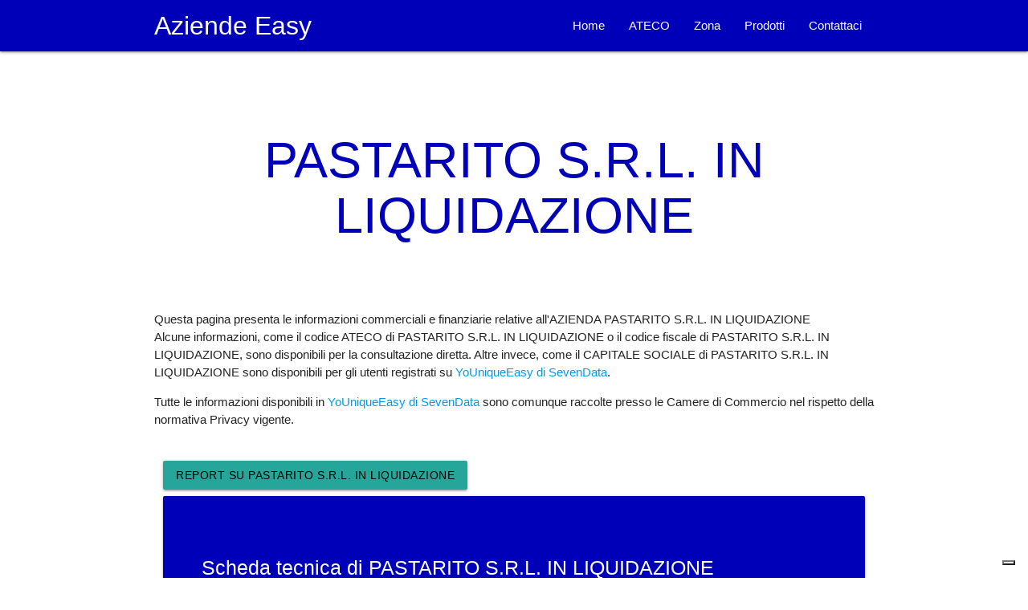

--- FILE ---
content_type: text/html;charset=utf-8
request_url: https://www.aziendeeasy.it/AZIENDASELEZIONATA2601503-PASTARITO%20S.R.L.%20IN%20LIQUIDAZIONE
body_size: 46970
content:
<!DOCTYPE html>
<html lang="it">
   <head>
      <meta charset="UTF-8" />
      <meta name="viewport" content="width=device-width, initial-scale=1.0">
      <meta name="description" content="Aziende italiane iscritte al Registro delle Imprese. Raccogli le informazioni che ti servono sulle aziende per poter prendere le tue decisioni in modo consapevole.">
      <meta name="theme-color" content="#0000B8">
      <title>PASTARITO S.R.L. IN LIQUIDAZIONE | Aziende Easy</title>
      <meta name="title" content="PASTARITO S.R.L. IN LIQUIDAZIONE | Aziende Easy">
      <meta name="theme-color" content="#0000B8">
      <meta name="description" content="Informazioni e dati azienda: PASTARITO S.R.L. IN LIQUIDAZIONE. Scheda Tecnica, dati commerciali e finanziari di PASTARITO S.R.L. IN LIQUIDAZIONE" />
      <meta property="og:type" content="company" />
      <meta property="og:site_name" content="'Aziende Easy - accedi rapidamente ai dati che ti servono'" />
      <meta property="og:title" content="${denominazionecompleta}" />
      <meta property="og:description" content="Informazioni e dati azienda: PASTARITO S.R.L. IN LIQUIDAZIONE. Scheda Tecnica, dati commerciali e finanziari di PASTARITO S.R.L. IN LIQUIDAZIONE" />
	  <meta charset="UTF-8">
	  <meta name="distribution" content="global" />			
      <link href="/styles/main.css" rel="stylesheet" />
      <!-- Global site tag (gtag.js) - Google Analytics -->
      <script async src="https://www.googletagmanager.com/gtag/js?id=G-L46FR60TVW"></script>
      <script>
         window.dataLayer = window.dataLayer || [];
         function gtag(){dataLayer.push(arguments);}
         gtag('js', new Date());
         
         gtag('config', 'G-L46FR60TVW');
      </script>
      <script src="https://www.google.com/recaptcha/api.js?hl=it" async="" defer=""></script>
      <script src="/js/registrazione.js" ></script>
      <style>
			.example_responsive_1 { width: 320px; height: 100px; }
			@media(min-width: 500px) { .example_responsive_1 { width: 468px; height: 60px; } }
			@media(min-width: 800px) { .example_responsive_1 { width: 728px; height: 90px; }
			@media(min-width: 1200px) { .example_responsive_1 { width: 1180px; height: 140px; } }
	  </style>
   </head>
   <body>
      <div>        <nav class="blue_genioEasy lighten-1" role="navigation">

            <div class="nav-wrapper container"><a id="logo-container" href="/" class="brand-logo">Aziende Easy</a>
                <div class="navs hide-on-large-only">
				  <!-- Navbar Button -->
				  <div class="burger">
				    <input type="checkbox" class="menu-open" name="menu-open" id="menu-open" />
				    <label class="patty" for="menu-open">
				      <span class="hamburger"></span>
				    </label>
				  </div>
				  <!-- Navbar List -->
				  <div class="nav-menu">
				    <ul class="nav-list" aria-label="Main navigation">
				      <li><a href="/">Home</a></li>
				      <li><a href="/#Ateco"><span>ATECO</span></a></li>
				      <li><a href="/#Zone"><span>Zona</span></a></li>
				      <li><a href="/#Prodotti"><span>Prodotti</span></a></li>
				      <li><a href="/contattaci">Contattaci</a></li>
				    </ul>
				  </div>
			   </div>
               <ul class="right hide-on-med-and-down" aria-label="Main navigation">
                    <li><a href="/">Home</a></li>
                    <li><a href="/#Ateco"><span >ATECO</span></a></li>
                    <li><a href="/#Zone"><span>Zona</span></a></li>
                    <li><a href="/#Prodotti"><span>Prodotti</span></a></li>
                    <li><a href="/contattaci">Contattaci</a></li>
                </ul>

            </div>
        </nav>
        <script type="text/javascript">
        	
			function docReady(fn) {
    			// see if DOM is already available
    			if (document.readyState === "complete" || document.readyState === "interactive") {
        			// call on next available tick
        			setTimeout(fn, 1);
    			} else {
        			document.addEventListener("DOMContentLoaded", fn);
    			}
			}

			docReady(function(){
				document.querySelector(".menu-open").addEventListener('click', function() {
	    			document.querySelector(".nav-menu").classList.toggle("sidebar-open");
	  			});
 			});
        </script></div>
      <div class="section no-pad-bot" id="index-banner">
      <div class="container">
         <br><br>
         <div class="center">
            <h1 class="title"><span class="text_blue_genioEasy">PASTARITO S.R.L. IN LIQUIDAZIONE</span></h1>
         </div>
         <br><br>
         <!--<p style="margin-bottom: 40px"
            th:utext="${introduzione}"></p>-->
          <p>Questa pagina presenta le informazioni commerciali e finanziarie relative all'AZIENDA PASTARITO S.R.L. IN LIQUIDAZIONE<br>
Alcune informazioni, come il codice ATECO di PASTARITO S.R.L. IN LIQUIDAZIONE o il codice fiscale di PASTARITO S.R.L. IN LIQUIDAZIONE,
sono disponibili per la consultazione diretta.
Altre invece, come  il CAPITALE SOCIALE di PASTARITO S.R.L. IN LIQUIDAZIONE sono disponibili per gli utenti registrati su
<a href="https://easy.younique.business" target="_blank">YoUniqueEasy di SevenData</a>.<br>
</p>
          <p style="margin-bottom: 40px">Tutte le informazioni disponibili in <a href="https://easy.younique.business" target="_blank">YoUniqueEasy di SevenData</a> sono comunque raccolte presso le Camere di Commercio
nel rispetto della normativa Privacy vigente.
</p>
			
         <div class="row">
            <div class="row">
               <div class="col s12">
                  <div><a style="color:#000; height: 100%;" class="btn" href="https://easy.younique.business/login" target="_blank" title="Dati aziendali di PASTARITO S.R.L. IN LIQUIDAZIONE">
	Report su PASTARITO S.R.L. IN LIQUIDAZIONE
</a>
</div>
                  <div class="card blue_genioEasy">
                     <div class="card-content white-text">
                        <span class="card-title"></span>
                        <div class="card-content">
                           <h2 style="font-size: 25px; margin: 20px 0;">Scheda tecnica di PASTARITO S.R.L. IN LIQUIDAZIONE
</h2>
                           <ul>
                              <li class="row">
                                 <p class="col s2" style="min-width: 120px;">Denominazione</p>
                                 <p class="col s10">
                                 <h3 style="font-size: 14px!important; margin: 0!important; padding: 0 0.75rem; display: inline-block;">PASTARITO S.R.L. IN LIQUIDAZIONE</h3>
                                 </p>
                              </li>
                              <li class="row">
                                 <p class="col s2" style="min-width: 120px;">Codice Fiscale</p>
                                 <p class="col s10"><span role="button" style="color:#55c7ff; cursor:pointer"  onclick="alert('Il codice fiscale completo di PASTARITO S.R.L. IN LIQUIDAZIONE è 02282110549')"
 title="Vedi Codice Fiscale di PASTARITO S.R.L. IN LIQUIDAZIONE">0228... Codice Fiscale di PASTARITO S.R.L. IN LIQUIDAZIONE</span>
</p>
                              </li>
                              <li class="row">
                                 <p class="col s2" style="min-width: 120px;">Partita IVA</p>
                                 <p class="col s10">
                                 <p class="col s10"><span role="button" style="color:#55c7ff; cursor:pointer"  onclick="alert('La partita iva completa di PASTARITO S.R.L. IN LIQUIDAZIONE è 02282110549')"
 title="Vedi partita iva di PASTARITO S.R.L. IN LIQUIDAZIONE">0228... Partita iva di PASTARITO S.R.L. IN LIQUIDAZIONE</span>
</p>
                                 </p>
                              </li>
                              
                              <li class="row">
                                 <p class="col s2" style="min-width: 120px;">Forma Giuridica</p>
                                 <p class="col s10">
                                    <span>SOCIETA&#39; A RESPONSABILITA&#39; LIMITATA</span>
                                 </p>
                              </li>
                              <li class="row">
                                 <p class="col s2" style="min-width: 120px;">Stato Attività</p>
                                 <p class="col s10">
                                    <span>Inattiva</span>
                                 </p>
                              </li>
                              <li class="row">
                                 <p class="col s2" style="min-width: 120px;">Data Iscrizione</p>
                                 <p class="col s10">
                                    <span>25-03-2013</span>
                                 </p>
                              </li>
                              <li class="row">
                                 <p class="col s2" style="min-width: 120px;">Dipendenti</p>
                                 <p class="col s10">
                                    <span>Senza dipendenti</span>
                                 </p>
                              </li>
                              
                           </ul>
                           <div><h2 style="font-size: 25px; margin: 20px 0; margin-top: 50px !important;" class="margine-h2">PASTARITO S.R.L. IN LIQUIDAZIONE si trova in:</h2>
<div class="row">
		<p class="col s2" style="min-width: 120px;">Indirizzo</p>
			<p class="col s10">
			<span><a style="color: #55c7ff;" href="https://maps.google.com/maps?q=VIA+CARLO+ALBERTO+RACCHIA+2+ROMA+00195"
			target="_blank" rel="noopener noreferrer"
			title="Cerca PASTARITO S.R.L. IN LIQUIDAZIONE su Maps">VIA CARLO ALBERTO RACCHIA 2</a></span>
		</p>
		</div>

<div class="row">
	<p class="col s2" style="min-width: 120px;">Comune</p>
	<p class="col s10">
		<span><a style="color: #55c7ff;" href="https://www.google.com/maps/place/ROMA"
				target="_blank" rel="noopener noreferrer"
				title="Cerca il comune di PASTARITO S.R.L. IN LIQUIDAZIONE su Maps">ROMA</a></span>
	</p>
</div>

<div class="row">
	<p class="col s2" style="min-width: 120px;">CAP</p>
	<p class="col s10">
		<span><a style="color: #55c7ff;" href="https://www.google.com/maps/place/00195"
			target="_blank" rel="noopener noreferrer"
			title="Cerca il cap di PASTARITO S.R.L. IN LIQUIDAZIONE su Maps">00195</a></span>
	</p>
</div>

<div class="row">
	<p class="col s2" style="min-width: 120px;">Provincia</p>
	<p class="col s10">
		<span><a style="color: #55c7ff;" href="https://www.google.com/maps/place/ROMA"
				target="_blank" rel="noopener noreferrer"
				title="Cerca la provincia di PASTARITO S.R.L. IN LIQUIDAZIONE su Maps">ROMA</a></span>
	</p>
</div>

<div class="row">
	<p class="col s2" style="min-width: 120px;">Paese</p>
	<p class="col s10">
		<span>
			<a style="color: #55c7ff;" href="https://www.google.com/maps/place/Italia"
				target="_blank" rel="noopener noreferrer"
				title="Cerca il paese di PASTARITO S.R.L. IN LIQUIDAZIONE su Maps">Italia
			</a>
		</span>
	</p>
</div>

</div>
                           <div><h2 style="font-size: 25px; margin: 20px 0; margin-top: 50px !important;">Dati commerciali di PASTARITO S.R.L. IN LIQUIDAZIONE:</h2>
</div>
		                   
		                   
		                   	<div class="row">
	<p class="col s2" style="min-width: 120px;">Capitale sociale</p>
	<p class="col s10">
		<a style="color: #55c7ff; cursor:pointer;" href = "https://easy.younique.business/login" target="_blank" title="Vedi fatturato di PASTARITO S.R.L. IN LIQUIDAZIONE">
			Capitale sociale di	PASTARITO S.R.L. IN LIQUIDAZIONE
		</a>
	</p>
	</div>

                           <div></div>
                        </div>
                     </div>
                  </div>
                  <div><a style="color:#000; height: 100%;" class="btn" href="https://easy.younique.business/login" target="_blank" title="Dati aziendali di PASTARITO S.R.L. IN LIQUIDAZIONE">
	Report su PASTARITO S.R.L. IN LIQUIDAZIONE
</a>
</div>
                  <br><br>
                  <table style=" margin: 0 auto;" class="charts-css bar show-labels show-primary-axis"> 	<thead> 		<tr> 			<th colspan="2" style="text-align:center">Tabella fatturato di PASTARITO S.R.L. IN LIQUIDAZIONE</th> 	  	</tr> 	</thead> 	<tbody> 		<tr class="row" scope="row">
	<th scope="col" class="col s4" style="display: flex;align-items: center;height: 100px;">Fatturato PASTARITO S.R.L. IN LIQUIDAZIONE anno 2016</th>
	<td scope="col" class="col s8"><span style="background-color: lightgreen; display: flex;height: 100px; width: 100.0%; font-weight: bold;padding: 20px;
		align-items: center;">€ 25.000,00</span></td>
</tr>
<tr class="row" scope="row">
	<th scope="col" class="col s4" style="display: flex;align-items: center;height: 100px;">Fatturato PASTARITO S.R.L. IN LIQUIDAZIONE anno 2015</th>
	<td scope="col" class="col s8"><span style="background-color: lightgreen; display: flex;height: 100px; width: 100.0%; font-weight: bold;padding: 20px;
		align-items: center;">€ 25.000,00</span></td>
</tr>

	</tbody> </table> 
                  <br><br>
                  <iframe title="Google map of the company's registered office" class="_iub_cs_activate" width="100%" height="350" frameborder="0" src="//cdn.iubenda.com/cookie_solution/empty.html"
	scrolling="no" marginheight="0" marginwidth="0"
	suppressedsrc="https://maps.google.com/maps?q=VIA+CARLO+ALBERTO+RACCHIA+2+ROMA+00195&output=embed" allowfullscreen></iframe>

               </div>
            </div>
            <br><br>
         </div>
      </div>
      </div>
      <div class="section no-pad-bot" style="background-color: #f5f5f5;">
      	<div class="container">
        	<div class="row" style="margin-bottom: 0px;">
            	<div class="col s12">
                	<div class="row" style="display: flex;flex-wrap: wrap;margin-bottom: 0px;align-items: center;">
                     	<div class="col s12 xl8">
                        	<h2 style="font-size: 40px;margin-top: 50px;">Vuoi conoscere la valutazione di un azienda come PASTARITO S.R.L. IN LIQUIDAZIONE ?</h2>
                            <h3 style="font-size: 30px;">Controlla la valutazione grazie ai nostri report su <a
                                  style="color:#0000B8" target="_blank" href="https://easy.younique.business/login">YoUniqueEasy</a>.</h3>
                            <h4 style="font-size: 20px;margin-bottom:50px;">Acquistando uno dei nostri report puoi verificare lo stato di salute di un azienda come PASTARITO S.R.L. IN LIQUIDAZIONE ed avere più dati a disposizione per fare le tue valutazioni.</h4>
                        </div>
                    <div class="col s12 xl4 center" style="display: flex;justify-content: center;"><img width="300" height="337" src="img/Genio-easy-character3.png" alt="Scopri di più su aziende come PASTARITO S.R.L. IN LIQUIDAZIONE"></div>
                     </div>
                 </div>
              </div>
           </div>
        </div>
        <div class="container">
        	<h2 class="center" style="font-size: 40px;">Ti servono più informazioni su PASTARITO S.R.L. IN LIQUIDAZIONE ?</h2>
    		<h3 class="center" style="font-size: 30px;">Guarda<a style="color:#0000B8" target="_blank" href="https://easy.younique.business/prodotti"> i nostri prodotti</a>.</h4>
    		<br>
        	<div id="Prodotti"><div class="wrapper">
	<div class=" topmargin">
		<div class="masonry" style="display: flex;
    justify-content: space-between;
    flex-wrap: wrap;
    width: 100%;">
			<div class="item" style="    align-self: auto;
    			max-width: 450px;">
				<div class="card card-pricing" style="background-color: #f8f8f8; min-height: 360px;">
					<div class="card-body" style="flex: 1 1 auto;
    					padding: 1.5rem;">
						<h4 class="card-title marginetoptitolocard" style="color: #0000B8!important;
    						font-family: inherit;
    						font-weight: 400;
    						line-height: 1.5;
    						text-align: center;">Ricerca semplice aziende</h4>
						<!--<hr class=" linea" /></div>-->
						<div style="
							margin-bottom: 1rem;
    						line-height: 1.7;"><div>Il servizio permette di ricercare un’azienda iscritta in Camera di Commercio per <strong>codice fiscale</strong>, <strong>partita iva</strong> o <strong>denominazione</strong>, ottendo i dati anagrafici.<br> Il servizio è limitato a 10 richieste al giorno per gli utenti iscritti mentre è illimitato per i clienti iscritti in possesso di prepagata. <br>Una volta trovata l'azienda cercata è possibile richiedere: <ul><li><strong>- I nostri report;</strong></li><li><strong>- Visura Ordinaria e storica;</strong></li><li><strong>- I bilanci.</strong></li></ul></div> </div>
    					
    					<div >
    						<div style="font-weight: 500;
    						line-height: 1.5;
    						margin-bottom: 20px;">€ 0,00  iva esclusa</div>
    					</div>
						
						<div style="width: 100%;
    						padding-right: 30px;
    						padding-left: 30px;
								"
								>
							<a href="https://easy.younique.business/login" target="_blank" class="btn btn-primary margine" 
								style="font-size: 16px;
    							height: 45px;
    							position: relative;
    							border-radius: 0.25rem;
    							text-transform: uppercase;
    							letter-spacing: .025em;
    							font-weight: 600;
    							position: relative;
    							width: 100%;
    							padding-right: 15px;
    							padding-left: 15px;
    							color: #fff;
   	 							background-color: #0000B8;
   								border-color: #0000B8;
    							box-shadow: 0 4px 6px rgb(50 50 93 / 11%), 0 1px 3px rgb(0 0 0 / 8%);
    							margin-bottom: 10px;"
								>Richiedi</a>
						</div>
						    <!-- uso il codice addebito per capire a quale link d'esempio mostrare all'utente -->
    					
						
						
						
						
						
					</div>
				</div>
			</div>
			<div class="item" style="    align-self: auto;
    			max-width: 450px;">
				<div class="card card-pricing" style="background-color: #f8f8f8; min-height: 360px;">
					<div class="card-body" style="flex: 1 1 auto;
    					padding: 1.5rem;">
						<h4 class="card-title marginetoptitolocard" style="color: #0000B8!important;
    						font-family: inherit;
    						font-weight: 400;
    						line-height: 1.5;
    						text-align: center;">Report credit standard</h4>
						<!--<hr class=" linea" /></div>-->
						<div style="
							margin-bottom: 1rem;
    						line-height: 1.7;"><div> Rapporto Composto da Estratto dei seguenti contenuti: <div  class='list-unstyled'><ul ><li ><strong >- Visura Ordinaria;</strong></li><li><strong>- Ultimi 3 anni di bilanci, laddove presenti;</strong></li><li><strong>- Controlli protesti negatività su azienda e soggetti relazionati;</strong></li><li><strong>- Esponenti e soci;</strong></li><li><strong>- Rating (valutazione della solvibilità);</strong></li><li><strong>- Fido (consigliato).</strong></li></ul></div></div></div>
    					
    					<div >
    						<div style="font-weight: 500;
    						line-height: 1.5;
    						margin-bottom: 20px;">€ 22,90  iva esclusa</div>
    					</div>
						
						<div style="width: 100%;
    						padding-right: 30px;
    						padding-left: 30px;
								"
								>
							<a href="https://easy.younique.business/login" target="_blank" class="btn btn-primary margine" 
								style="font-size: 16px;
    							height: 45px;
    							position: relative;
    							border-radius: 0.25rem;
    							text-transform: uppercase;
    							letter-spacing: .025em;
    							font-weight: 600;
    							position: relative;
    							width: 100%;
    							padding-right: 15px;
    							padding-left: 15px;
    							color: #fff;
   	 							background-color: #0000B8;
   								border-color: #0000B8;
    							box-shadow: 0 4px 6px rgb(50 50 93 / 11%), 0 1px 3px rgb(0 0 0 / 8%);
    							margin-bottom: 10px;"
								>Richiedi</a>
						</div>
						    <!-- uso il codice addebito per capire a quale link d'esempio mostrare all'utente -->
    					
						<div style="width: 100%;
    						padding-right: 30px;
    						padding-left: 30px;
								"
								>
							<a href="https://easy.younique.business/assets/pdf/report_credit_standard_esempio.pdf" target="_blank" class="btn btn-primary margine" 
								style="font-size: 16px;
    							height: 45px;
    							position: relative;
    							border-radius: 0.25rem;
    							text-transform: uppercase;
    							letter-spacing: .025em;
    							font-weight: 600;
    							position: relative;
    							width: 100%;
    							padding-right: 15px;
    							padding-left: 15px;
    							color: #fff;
   	 							background-color: #0000B8;
   								border-color: #0000B8;
    							box-shadow: 0 4px 6px rgb(50 50 93 / 11%), 0 1px 3px rgb(0 0 0 / 8%);
    							margin-bottom: 10px;"
								>Vedi esempio</a>
						</div>
						
						
						
						
					</div>
				</div>
			</div>
			<div class="item" style="    align-self: auto;
    			max-width: 450px;">
				<div class="card card-pricing" style="background-color: #f8f8f8; min-height: 360px;">
					<div class="card-body" style="flex: 1 1 auto;
    					padding: 1.5rem;">
						<h4 class="card-title marginetoptitolocard" style="color: #0000B8!important;
    						font-family: inherit;
    						font-weight: 400;
    						line-height: 1.5;
    						text-align: center;">Report credit plus</h4>
						<!--<hr class=" linea" /></div>-->
						<div style="
							margin-bottom: 1rem;
    						line-height: 1.7;"><div> Rapporto Composto da Estratto dei seguenti contenuti: <div class='list-unstyled'><ul><li><strong>- Visura Storica;</strong></li><li><strong>- Ultimi 3 anni di bilanci, laddove presenti;</strong></li><li><strong>- Controlli protesti negatività su azienda e soggetti relazionati;</strong></li><li><strong>- Esponenti e soci;</strong></li><li><strong>- Rating (valutazione della solvibilità);</strong></li><li><strong>- Fido (consigliato);</strong></li><li><strong>- Cariche degli esponenti in altre aziende;</strong></li><li><strong>- Partecipazioni degli esponenti e dell’azienda in altre aziende.</strong></li></ul></div></div></div>
    					
    					<div >
    						<div style="font-weight: 500;
    						line-height: 1.5;
    						margin-bottom: 20px;">€ 35,90  iva esclusa</div>
    					</div>
						
						<div style="width: 100%;
    						padding-right: 30px;
    						padding-left: 30px;
								"
								>
							<a href="https://easy.younique.business/login" target="_blank" class="btn btn-primary margine" 
								style="font-size: 16px;
    							height: 45px;
    							position: relative;
    							border-radius: 0.25rem;
    							text-transform: uppercase;
    							letter-spacing: .025em;
    							font-weight: 600;
    							position: relative;
    							width: 100%;
    							padding-right: 15px;
    							padding-left: 15px;
    							color: #fff;
   	 							background-color: #0000B8;
   								border-color: #0000B8;
    							box-shadow: 0 4px 6px rgb(50 50 93 / 11%), 0 1px 3px rgb(0 0 0 / 8%);
    							margin-bottom: 10px;"
								>Richiedi</a>
						</div>
						    <!-- uso il codice addebito per capire a quale link d'esempio mostrare all'utente -->
    					<div style="width: 100%; padding-right: 30px; padding-left: 30px;">
							<a href="https://easy.younique.business/assets/pdf/report_credit_plus_esempio.pdf" target="_blank" class="btn btn-primary margine" 
								style="font-size: 16px;
    							height: 45px;
    							position: relative;
    							border-radius: 0.25rem;
    							text-transform: uppercase;
    							letter-spacing: .025em;
    							font-weight: 600;
    							position: relative;
    							width: 100%;
    							padding-right: 15px;
    							padding-left: 15px;
    							color: #fff;
   	 							background-color: #0000B8;
   								border-color: #0000B8;
    							box-shadow: 0 4px 6px rgb(50 50 93 / 11%), 0 1px 3px rgb(0 0 0 / 8%);
    							margin-bottom: 10px;"
								>Vedi esempio</a>
						</div>
						
						
						
						
						
					</div>
				</div>
			</div>
			<div class="item" style="    align-self: auto;
    			max-width: 450px;">
				<div class="card card-pricing" style="background-color: #f8f8f8; min-height: 360px;">
					<div class="card-body" style="flex: 1 1 auto;
    					padding: 1.5rem;">
						<h4 class="card-title marginetoptitolocard" style="color: #0000B8!important;
    						font-family: inherit;
    						font-weight: 400;
    						line-height: 1.5;
    						text-align: center;">Report persona cariche e partecipazioni</h4>
						<!--<hr class=" linea" /></div>-->
						<div style="
							margin-bottom: 1rem;
    						line-height: 1.7;"><div> Report Persona Online: <div  class='list-unstyled'><ul ><li ><strong >- Cariche in aziende;</strong></li><li><strong>- Partecipazioni in società;</strong></li><li><strong>- Controllo Negitività;</strong></li><li><strong>- Dettagli Negatività.</strong></li></ul></div></div></div>
    					
    					<div >
    						<div style="font-weight: 500;
    						line-height: 1.5;
    						margin-bottom: 20px;">€ 14,90  iva esclusa</div>
    					</div>
						
						<div style="width: 100%;
    						padding-right: 30px;
    						padding-left: 30px;
								"
								>
							<a href="https://easy.younique.business/login" target="_blank" class="btn btn-primary margine" 
								style="font-size: 16px;
    							height: 45px;
    							position: relative;
    							border-radius: 0.25rem;
    							text-transform: uppercase;
    							letter-spacing: .025em;
    							font-weight: 600;
    							position: relative;
    							width: 100%;
    							padding-right: 15px;
    							padding-left: 15px;
    							color: #fff;
   	 							background-color: #0000B8;
   								border-color: #0000B8;
    							box-shadow: 0 4px 6px rgb(50 50 93 / 11%), 0 1px 3px rgb(0 0 0 / 8%);
    							margin-bottom: 10px;"
								>Richiedi</a>
						</div>
						    <!-- uso il codice addebito per capire a quale link d'esempio mostrare all'utente -->
    					
						
						
						
						
						<div style="width: 100%;
    						padding-right: 30px;
    						padding-left: 30px;
								"
								>
							<a href="https://easy.younique.business/assets/pdf/report_persona_cariche_partecipazioni_esempio.pdf" target="_blank" class="btn btn-primary margine" 
								style="font-size: 16px;
    							height: 45px;
    							position: relative;
    							border-radius: 0.25rem;
    							text-transform: uppercase;
    							letter-spacing: .025em;
    							font-weight: 600;
    							position: relative;
    							width: 100%;
    							padding-right: 15px;
    							padding-left: 15px;
    							color: #fff;
   	 							background-color: #0000B8;
   								border-color: #0000B8;
    							box-shadow: 0 4px 6px rgb(50 50 93 / 11%), 0 1px 3px rgb(0 0 0 / 8%);
    							margin-bottom: 10px;"
								>Vedi esempio</a>
						</div>
					</div>
				</div>
			</div>
			<div class="item" style="    align-self: auto;
    			max-width: 450px;">
				<div class="card card-pricing" style="background-color: #f8f8f8; min-height: 360px;">
					<div class="card-body" style="flex: 1 1 auto;
    					padding: 1.5rem;">
						<h4 class="card-title marginetoptitolocard" style="color: #0000B8!important;
    						font-family: inherit;
    						font-weight: 400;
    						line-height: 1.5;
    						text-align: center;">Presentazione ufficiale bilancio di azienda</h4>
						<!--<hr class=" linea" /></div>-->
						<div style="
							margin-bottom: 1rem;
    						line-height: 1.7;">Bilancio ottico ufficiale relativo ad un specifico deposito avvenuto in camera di commercio.</div>
    					
    					<div >
    						<div style="font-weight: 500;
    						line-height: 1.5;
    						margin-bottom: 20px;">€ 7,90  iva esclusa</div>
    					</div>
						
						<div style="width: 100%;
    						padding-right: 30px;
    						padding-left: 30px;
								"
								>
							<a href="https://easy.younique.business/login" target="_blank" class="btn btn-primary margine" 
								style="font-size: 16px;
    							height: 45px;
    							position: relative;
    							border-radius: 0.25rem;
    							text-transform: uppercase;
    							letter-spacing: .025em;
    							font-weight: 600;
    							position: relative;
    							width: 100%;
    							padding-right: 15px;
    							padding-left: 15px;
    							color: #fff;
   	 							background-color: #0000B8;
   								border-color: #0000B8;
    							box-shadow: 0 4px 6px rgb(50 50 93 / 11%), 0 1px 3px rgb(0 0 0 / 8%);
    							margin-bottom: 10px;"
								>Richiedi</a>
						</div>
						    <!-- uso il codice addebito per capire a quale link d'esempio mostrare all'utente -->
    					
						
						<div style="width: 100%;
    						padding-right: 30px;
    						padding-left: 30px;
								"
								>
							<a href="https://easy.younique.business/assets/pdf/bilancio_ottico_esempio.pdf" target="_blank" class="btn btn-primary margine" 
								style="font-size: 16px;
    							height: 45px;
    							position: relative;
    							border-radius: 0.25rem;
    							text-transform: uppercase;
    							letter-spacing: .025em;
    							font-weight: 600;
    							position: relative;
    							width: 100%;
    							padding-right: 15px;
    							padding-left: 15px;
    							color: #fff;
   	 							background-color: #0000B8;
   								border-color: #0000B8;
    							box-shadow: 0 4px 6px rgb(50 50 93 / 11%), 0 1px 3px rgb(0 0 0 / 8%);
    							margin-bottom: 10px;"
								>Vedi esempio</a>
						</div>
						
						
						
					</div>
				</div>
			</div>
			<div class="item" style="    align-self: auto;
    			max-width: 450px;">
				<div class="card card-pricing" style="background-color: #f8f8f8; min-height: 360px;">
					<div class="card-body" style="flex: 1 1 auto;
    					padding: 1.5rem;">
						<h4 class="card-title marginetoptitolocard" style="color: #0000B8!important;
    						font-family: inherit;
    						font-weight: 400;
    						line-height: 1.5;
    						text-align: center;">Visura ordinaria azienda</h4>
						<!--<hr class=" linea" /></div>-->
						<div style="
							margin-bottom: 1rem;
    						line-height: 1.7;">Richiede la visura camerale ordinaria ufficiale, a partire dai dati identificativi dell'azienda.</div>
    					
    					<div >
    						<div style="font-weight: 500;
    						line-height: 1.5;
    						margin-bottom: 20px;">€ 7,90  iva esclusa</div>
    					</div>
						
						<div style="width: 100%;
    						padding-right: 30px;
    						padding-left: 30px;
								"
								>
							<a href="https://easy.younique.business/login" target="_blank" class="btn btn-primary margine" 
								style="font-size: 16px;
    							height: 45px;
    							position: relative;
    							border-radius: 0.25rem;
    							text-transform: uppercase;
    							letter-spacing: .025em;
    							font-weight: 600;
    							position: relative;
    							width: 100%;
    							padding-right: 15px;
    							padding-left: 15px;
    							color: #fff;
   	 							background-color: #0000B8;
   								border-color: #0000B8;
    							box-shadow: 0 4px 6px rgb(50 50 93 / 11%), 0 1px 3px rgb(0 0 0 / 8%);
    							margin-bottom: 10px;"
								>Richiedi</a>
						</div>
						    <!-- uso il codice addebito per capire a quale link d'esempio mostrare all'utente -->
    					
						
						
						<div style="width: 100%;
    						padding-right: 30px;
    						padding-left: 30px;
								"
								>
							<a href="https://easy.younique.business/assets/pdf/visura_camerale_esempio.pdf" target="_blank" class="btn btn-primary margine" 
								style="font-size: 16px;
    							height: 45px;
    							position: relative;
    							border-radius: 0.25rem;
    							text-transform: uppercase;
    							letter-spacing: .025em;
    							font-weight: 600;
    							position: relative;
    							width: 100%;
    							padding-right: 15px;
    							padding-left: 15px;
    							color: #fff;
   	 							background-color: #0000B8;
   								border-color: #0000B8;
    							box-shadow: 0 4px 6px rgb(50 50 93 / 11%), 0 1px 3px rgb(0 0 0 / 8%);
    							margin-bottom: 10px;"
								>Vedi esempio</a>
						</div>
						
						
					</div>
				</div>
			</div>
			<div class="item" style="    align-self: auto;
    			max-width: 450px;">
				<div class="card card-pricing" style="background-color: #f8f8f8; min-height: 360px;">
					<div class="card-body" style="flex: 1 1 auto;
    					padding: 1.5rem;">
						<h4 class="card-title marginetoptitolocard" style="color: #0000B8!important;
    						font-family: inherit;
    						font-weight: 400;
    						line-height: 1.5;
    						text-align: center;">Visura storica azienda</h4>
						<!--<hr class=" linea" /></div>-->
						<div style="
							margin-bottom: 1rem;
    						line-height: 1.7;">Richiede la visura camerale storica ufficiale, a partire dai dati identificativi dell'azienda.</div>
    					
    					<div >
    						<div style="font-weight: 500;
    						line-height: 1.5;
    						margin-bottom: 20px;">€ 8,90  iva esclusa</div>
    					</div>
						
						<div style="width: 100%;
    						padding-right: 30px;
    						padding-left: 30px;
								"
								>
							<a href="https://easy.younique.business/login" target="_blank" class="btn btn-primary margine" 
								style="font-size: 16px;
    							height: 45px;
    							position: relative;
    							border-radius: 0.25rem;
    							text-transform: uppercase;
    							letter-spacing: .025em;
    							font-weight: 600;
    							position: relative;
    							width: 100%;
    							padding-right: 15px;
    							padding-left: 15px;
    							color: #fff;
   	 							background-color: #0000B8;
   								border-color: #0000B8;
    							box-shadow: 0 4px 6px rgb(50 50 93 / 11%), 0 1px 3px rgb(0 0 0 / 8%);
    							margin-bottom: 10px;"
								>Richiedi</a>
						</div>
						    <!-- uso il codice addebito per capire a quale link d'esempio mostrare all'utente -->
    					
						
						
						
						<div style="width: 100%;
    						padding-right: 30px;
    						padding-left: 30px;
								"
								>
							<a href="https://easy.younique.business/assets/pdf/visura_storica_esempio.pdf" target="_blank" class="btn btn-primary margine" 
								style="font-size: 16px;
    							height: 45px;
    							position: relative;
    							border-radius: 0.25rem;
    							text-transform: uppercase;
    							letter-spacing: .025em;
    							font-weight: 600;
    							position: relative;
    							width: 100%;
    							padding-right: 15px;
    							padding-left: 15px;
    							color: #fff;
   	 							background-color: #0000B8;
   								border-color: #0000B8;
    							box-shadow: 0 4px 6px rgb(50 50 93 / 11%), 0 1px 3px rgb(0 0 0 / 8%);
    							margin-bottom: 10px;"
								>Vedi esempio</a>
						</div>
						
					</div>
				</div>
			</div>
			<div class="item" style="    align-self: auto;
    			max-width: 450px;">
				<div class="card card-pricing" style="background-color: #f8f8f8; min-height: 360px;">
					<div class="card-body" style="flex: 1 1 auto;
    					padding: 1.5rem;">
						<h4 class="card-title marginetoptitolocard" style="color: #0000B8!important;
    						font-family: inherit;
    						font-weight: 400;
    						line-height: 1.5;
    						text-align: center;">Ricerca marketing base</h4>
						<!--<hr class=" linea" /></div>-->
						<div style="
							margin-bottom: 1rem;
    						line-height: 1.7;">Il servizio permette di cercare tutte le aziende iscritte in Camera di Commercio che rispettano i parametri richiesti dall'utente. <br>Tra i parametri ci sono: <ul><li><strong>- Codice ATECO;</strong></li><li><strong>- Zona;</strong></li><li><strong>- Fatturato;</strong></li><li><strong>- Numero dipendenti;</strong></li><li><strong>- Natura giuridica;</strong></li><li><strong>- Data iscrizione attività.</strong></li></ul></div>
    					<div >
    						<div style="font-weight: 500;
    						line-height: 1.5;
    						margin-bottom: 20px;">Preventivo gratuito</div>
    					</div>
    					
						
						<div style="width: 100%;
    						padding-right: 30px;
    						padding-left: 30px;
								"
								>
							<a href="https://easy.younique.business/login" target="_blank" class="btn btn-primary margine" 
								style="font-size: 16px;
    							height: 45px;
    							position: relative;
    							border-radius: 0.25rem;
    							text-transform: uppercase;
    							letter-spacing: .025em;
    							font-weight: 600;
    							position: relative;
    							width: 100%;
    							padding-right: 15px;
    							padding-left: 15px;
    							color: #fff;
   	 							background-color: #0000B8;
   								border-color: #0000B8;
    							box-shadow: 0 4px 6px rgb(50 50 93 / 11%), 0 1px 3px rgb(0 0 0 / 8%);
    							margin-bottom: 10px;"
								>Richiedi</a>
						</div>
						    <!-- uso il codice addebito per capire a quale link d'esempio mostrare all'utente -->
    					
						
						
						
						
						
					</div>
				</div>
			</div>
		</div>
	</div>
</div></div>
        </div>
        	<div class="section no-pad-bot" style="background-color: #f5f5f5;">
		<div class="container">
			<div class="row" style="display: flex;flex-wrap: wrap;margin-bottom: 0px;align-items: center;">
				<div class="col s12 xl8">
					<div class="center">

						<h3 class="title" style="margin-top:50px;text-align:left">Hai bisogno di altre informazioni?</h3>
						<h4 style="margin-bottom:50px;text-align:left">Visita il nosto sito: <a style="color:#0000B8" target="_blank" href="https://easy.younique.business/presentation">
								easy.younique.business</a></h4>
					</div>
				</div>
				<div class="col center s12 xl4" style="display: flex;justify-content: center;"><img width="300" height="337" src="img/Genio-easy-character4.png" alt="Scorpi di più su aziende come PASTARITO S.R.L. IN LIQUIDAZIONE"></div>
			</div>
		</div>
	</div>
	<div class="container">
		<div>
        <div class="section no-pad-bot" id="index-banner">
            <div class="container">
                <br><br>
                <div class="center">	
                	<h3 class="title">Registrati per ottenere <span class="text_blue_genioEasy">tutti</span> i dati che ti servono</h3>
                </div>
                <br><br>
                <div class="card blue_genioEasy lighten-1 darken-1">
                	<div class="card-content white-text">
                	<br><br>
                		<form onsubmit="submitForm(event)">
                			<div class="row center form-group">
                    			<div class="col s12" style="margin-bottom: 30px;">
                        			<div class="">
                        			<label class="white-text">E-mail*</label>
                               	 		<input class="form_control centrato80"  placeholder="E-mail*"
                                    		required minlength="4"  type="email" id="e-mail" />
                            		</div>
                            	</div>

                            	<div class="col s12" style="margin-bottom: 30px;">
                            	<label class="white-text">Numero di telefono</label>
                               	 	<input class="form_control centrato80" id='tel' placeholder="Numero di telefono"
                                    	  type="text" />
                    			</div>

                    			<div class="col s12" style="margin-bottom: 30px;">
                               		<p>La password non può contenere parti di e-mail. La password deve avere una lunghezza di minimo 8 caratteri, almeno una maiuscola, una minuscola e un numero; no caratteri speciali.</p>
                    			</div>

                    			<div class="col s12" style="margin-bottom: 30px;">
                        			<label class="white-text">Password*</label>
                               	 		<input class="form_control centrato80"  placeholder="Password*"
                                    		required minlength="8"  type="password" id="myPassword"/>
                            			<input type="checkbox" onclick="showPassword()" id="showPassword"/> <label for="showPassword" class="white-text">Vedi la password</label>
                            	</div>
                            	<div class="col s12" style="margin-bottom: 30px;">
                            	<label class="white-text">Conferma la tua password*</label>
                               	 	<div style="position:relative">
                               	 	<input class="form_control centrato80"  placeholder="Conferma password*"
                                    		required minlength="8"  type="password" id="myConfermaPassword"/>
	
                                    <input id="showConfermaPassword" type="checkbox" onclick="showConfermaPassword()"/>
                                    <label for="showConfermaPassword" class="white-text">Vedi la password</label>	
                                    </div>	
                    			</div>

                    			<div class="col s12" style="margin-bottom: 30px;">
                    			<label class="white-text">Inserire una domanda di sicurezza*</label>
                               	 	<select class="form_control centrato80" name="domanda" id="domanda" required >
  										<option value="first" >Cibo preferito?</option>
  										<option value="second" >Cognome di tua madre da nubile?</option>
 				 						<option value="third">Nome del tuo primo animale domestico?</option>
									</select>
                            	</div>

                            	<div class="col s12" style="margin-bottom: 30px;">
                            	<label class="white-text">Risposta*</label>
                               	 	<input class="form_control centrato80" id='rispostasegreta'  placeholder="Risposta*"
                                    		required minlength="2"  type="text" />
                    			</div>
                    			<div class="text-center centrato80" >
    								<div class="g-recaptcha" style="display: inline-block;" data-sitekey="6LfVfEEaAAAAAMIBweVZQtWV3M437DyfXFt5-U0y"></div>
								</div>
                    			<div class="col s12" style="margin-bottom: 30px;">
                        			<button class="btn"
                        			style="font-size: 16px;
    									height: 45px;
    									position: relative;
    									border-radius: 0.25rem;
    									text-transform: uppercase;
    									letter-spacing: .025em;
    									font-weight: 600;
    									color: #0000BB;
    									background-color: #fff;
    									border-color: #fff;
    									margin-top: 10px;"
                        			 > Registrati </button>
                    			</div>
               				</div>
               				
            			</form>
						<br>
                	</div>
                </div>
            </div>
        </div>
</div>
	</div>
      <div><footer class="page-footer blue_genioEasy lighten-1">
	<div class="container">
		<div class="row">
			<div class="col l6 s12">
				<h4 class="white-text">Informarsi è facile.</h4>
				<h5 class="white-text">Trova le informazioni che cerchi direttamente online</h5>
				<h6><a class="grey-text text-lighten-3" target="_blank" href="https://www.iubenda.com/privacy-policy/25883160">Privacy Policy</a></h6>
				<h6><a class="grey-text text-lighten-3" target="_blank" href="https://www.iubenda.com/privacy-policy/25883160/cookie-policy">Cookie Policy</a></h6>
				<p class="grey-text text-lighten-4"></p>
			</div>
			<div class="col l4 offset-l2 s12">
				<h5 class="white-text">Su di noi</h5>
				<ul>
					<li><h6><a class="grey-text text-lighten-3" target="_blank" href="https://younique.business/chi-siamo/">Chi siamo</a></h6></li>
					<li><h6><a class="grey-text text-lighten-3" target="_blank" href="https://younique.business/privacy/">Privacy</a></h6></li>
					<li><h6><a class="grey-text text-lighten-3" target="_blank" href="https://younique.business/contatti/">Contatti</a></h6></li>
				</ul>
			</div>
		</div>
	</div>
	<div class="footer-copyright footer_easy">
		<div class="container">
			<p class="black-text">SevenData Spa © 2023.</p>
			<p class="black-text">Corso di Porta Nuova, 48 - 20121 Milano (MI)</p>
			<p class="black-text">P.IVA 10107290966</p>
			<a class="text-lighten-4 right" style="color:#0000B8" target="_blank" href="https://www.linkedin.com/company/sevendata">Linkedin</a>
		</div>
	</div>
</footer>
<script type="text/javascript">
	var _iub = _iub || [];
	_iub.csConfiguration = {"invalidateConsentWithoutLog":true,"consentOnContinuedBrowsing":false,"whitelabel":false,"lang":"it","siteId":2393055,"floatingPreferencesButtonDisplay":"bottom-right","perPurposeConsent":true,"cookiePolicyId":25883160, "banner":{ "acceptButtonDisplay":true,"customizeButtonDisplay":true,"position":"float-top-center","rejectButtonDisplay":true,"closeButtonRejects":true,"listPurposes":true,"explicitWithdrawal":true },        "callback": {
            onPreferenceExpressedOrNotNeeded: function(preference) {
                dataLayer.push({
                    iubenda_ccpa_opted_out: _iub.cs.api.isCcpaOptedOut()
                });
                if (!preference) {
                    dataLayer.push({
                        event: "iubenda_preference_not_needed"
                    });
                } else {
                    if (preference.consent === true) {
                        dataLayer.push({
                            event: "iubenda_consent_given"
                        });
                    } else if (preference.consent === false) {
                        dataLayer.push({
                            event: "iubenda_consent_rejected"
                        });
                    } else if (preference.purposes) {
                        for (var purposeId in preference.purposes) {
                            if (preference.purposes[purposeId]) {
                                dataLayer.push({
                                    event: "iubenda_consent_given_purpose_" + purposeId
                                });
                            }
                        }
                    }
                }
            }
        }};
</script>
<script type="text/javascript" src="//cdn.iubenda.com/cs/iubenda_cs.js" charset="UTF-8" async></script>
</div>
   </body>
</html>

--- FILE ---
content_type: text/html; charset=utf-8
request_url: https://www.google.com/recaptcha/api2/anchor?ar=1&k=6LfVfEEaAAAAAMIBweVZQtWV3M437DyfXFt5-U0y&co=aHR0cHM6Ly93d3cuYXppZW5kZWVhc3kuaXQ6NDQz&hl=it&v=cLm1zuaUXPLFw7nzKiQTH1dX&size=normal&anchor-ms=20000&execute-ms=15000&cb=c6z83dbnmhh1
body_size: 45838
content:
<!DOCTYPE HTML><html dir="ltr" lang="it"><head><meta http-equiv="Content-Type" content="text/html; charset=UTF-8">
<meta http-equiv="X-UA-Compatible" content="IE=edge">
<title>reCAPTCHA</title>
<style type="text/css">
/* cyrillic-ext */
@font-face {
  font-family: 'Roboto';
  font-style: normal;
  font-weight: 400;
  src: url(//fonts.gstatic.com/s/roboto/v18/KFOmCnqEu92Fr1Mu72xKKTU1Kvnz.woff2) format('woff2');
  unicode-range: U+0460-052F, U+1C80-1C8A, U+20B4, U+2DE0-2DFF, U+A640-A69F, U+FE2E-FE2F;
}
/* cyrillic */
@font-face {
  font-family: 'Roboto';
  font-style: normal;
  font-weight: 400;
  src: url(//fonts.gstatic.com/s/roboto/v18/KFOmCnqEu92Fr1Mu5mxKKTU1Kvnz.woff2) format('woff2');
  unicode-range: U+0301, U+0400-045F, U+0490-0491, U+04B0-04B1, U+2116;
}
/* greek-ext */
@font-face {
  font-family: 'Roboto';
  font-style: normal;
  font-weight: 400;
  src: url(//fonts.gstatic.com/s/roboto/v18/KFOmCnqEu92Fr1Mu7mxKKTU1Kvnz.woff2) format('woff2');
  unicode-range: U+1F00-1FFF;
}
/* greek */
@font-face {
  font-family: 'Roboto';
  font-style: normal;
  font-weight: 400;
  src: url(//fonts.gstatic.com/s/roboto/v18/KFOmCnqEu92Fr1Mu4WxKKTU1Kvnz.woff2) format('woff2');
  unicode-range: U+0370-0377, U+037A-037F, U+0384-038A, U+038C, U+038E-03A1, U+03A3-03FF;
}
/* vietnamese */
@font-face {
  font-family: 'Roboto';
  font-style: normal;
  font-weight: 400;
  src: url(//fonts.gstatic.com/s/roboto/v18/KFOmCnqEu92Fr1Mu7WxKKTU1Kvnz.woff2) format('woff2');
  unicode-range: U+0102-0103, U+0110-0111, U+0128-0129, U+0168-0169, U+01A0-01A1, U+01AF-01B0, U+0300-0301, U+0303-0304, U+0308-0309, U+0323, U+0329, U+1EA0-1EF9, U+20AB;
}
/* latin-ext */
@font-face {
  font-family: 'Roboto';
  font-style: normal;
  font-weight: 400;
  src: url(//fonts.gstatic.com/s/roboto/v18/KFOmCnqEu92Fr1Mu7GxKKTU1Kvnz.woff2) format('woff2');
  unicode-range: U+0100-02BA, U+02BD-02C5, U+02C7-02CC, U+02CE-02D7, U+02DD-02FF, U+0304, U+0308, U+0329, U+1D00-1DBF, U+1E00-1E9F, U+1EF2-1EFF, U+2020, U+20A0-20AB, U+20AD-20C0, U+2113, U+2C60-2C7F, U+A720-A7FF;
}
/* latin */
@font-face {
  font-family: 'Roboto';
  font-style: normal;
  font-weight: 400;
  src: url(//fonts.gstatic.com/s/roboto/v18/KFOmCnqEu92Fr1Mu4mxKKTU1Kg.woff2) format('woff2');
  unicode-range: U+0000-00FF, U+0131, U+0152-0153, U+02BB-02BC, U+02C6, U+02DA, U+02DC, U+0304, U+0308, U+0329, U+2000-206F, U+20AC, U+2122, U+2191, U+2193, U+2212, U+2215, U+FEFF, U+FFFD;
}
/* cyrillic-ext */
@font-face {
  font-family: 'Roboto';
  font-style: normal;
  font-weight: 500;
  src: url(//fonts.gstatic.com/s/roboto/v18/KFOlCnqEu92Fr1MmEU9fCRc4AMP6lbBP.woff2) format('woff2');
  unicode-range: U+0460-052F, U+1C80-1C8A, U+20B4, U+2DE0-2DFF, U+A640-A69F, U+FE2E-FE2F;
}
/* cyrillic */
@font-face {
  font-family: 'Roboto';
  font-style: normal;
  font-weight: 500;
  src: url(//fonts.gstatic.com/s/roboto/v18/KFOlCnqEu92Fr1MmEU9fABc4AMP6lbBP.woff2) format('woff2');
  unicode-range: U+0301, U+0400-045F, U+0490-0491, U+04B0-04B1, U+2116;
}
/* greek-ext */
@font-face {
  font-family: 'Roboto';
  font-style: normal;
  font-weight: 500;
  src: url(//fonts.gstatic.com/s/roboto/v18/KFOlCnqEu92Fr1MmEU9fCBc4AMP6lbBP.woff2) format('woff2');
  unicode-range: U+1F00-1FFF;
}
/* greek */
@font-face {
  font-family: 'Roboto';
  font-style: normal;
  font-weight: 500;
  src: url(//fonts.gstatic.com/s/roboto/v18/KFOlCnqEu92Fr1MmEU9fBxc4AMP6lbBP.woff2) format('woff2');
  unicode-range: U+0370-0377, U+037A-037F, U+0384-038A, U+038C, U+038E-03A1, U+03A3-03FF;
}
/* vietnamese */
@font-face {
  font-family: 'Roboto';
  font-style: normal;
  font-weight: 500;
  src: url(//fonts.gstatic.com/s/roboto/v18/KFOlCnqEu92Fr1MmEU9fCxc4AMP6lbBP.woff2) format('woff2');
  unicode-range: U+0102-0103, U+0110-0111, U+0128-0129, U+0168-0169, U+01A0-01A1, U+01AF-01B0, U+0300-0301, U+0303-0304, U+0308-0309, U+0323, U+0329, U+1EA0-1EF9, U+20AB;
}
/* latin-ext */
@font-face {
  font-family: 'Roboto';
  font-style: normal;
  font-weight: 500;
  src: url(//fonts.gstatic.com/s/roboto/v18/KFOlCnqEu92Fr1MmEU9fChc4AMP6lbBP.woff2) format('woff2');
  unicode-range: U+0100-02BA, U+02BD-02C5, U+02C7-02CC, U+02CE-02D7, U+02DD-02FF, U+0304, U+0308, U+0329, U+1D00-1DBF, U+1E00-1E9F, U+1EF2-1EFF, U+2020, U+20A0-20AB, U+20AD-20C0, U+2113, U+2C60-2C7F, U+A720-A7FF;
}
/* latin */
@font-face {
  font-family: 'Roboto';
  font-style: normal;
  font-weight: 500;
  src: url(//fonts.gstatic.com/s/roboto/v18/KFOlCnqEu92Fr1MmEU9fBBc4AMP6lQ.woff2) format('woff2');
  unicode-range: U+0000-00FF, U+0131, U+0152-0153, U+02BB-02BC, U+02C6, U+02DA, U+02DC, U+0304, U+0308, U+0329, U+2000-206F, U+20AC, U+2122, U+2191, U+2193, U+2212, U+2215, U+FEFF, U+FFFD;
}
/* cyrillic-ext */
@font-face {
  font-family: 'Roboto';
  font-style: normal;
  font-weight: 900;
  src: url(//fonts.gstatic.com/s/roboto/v18/KFOlCnqEu92Fr1MmYUtfCRc4AMP6lbBP.woff2) format('woff2');
  unicode-range: U+0460-052F, U+1C80-1C8A, U+20B4, U+2DE0-2DFF, U+A640-A69F, U+FE2E-FE2F;
}
/* cyrillic */
@font-face {
  font-family: 'Roboto';
  font-style: normal;
  font-weight: 900;
  src: url(//fonts.gstatic.com/s/roboto/v18/KFOlCnqEu92Fr1MmYUtfABc4AMP6lbBP.woff2) format('woff2');
  unicode-range: U+0301, U+0400-045F, U+0490-0491, U+04B0-04B1, U+2116;
}
/* greek-ext */
@font-face {
  font-family: 'Roboto';
  font-style: normal;
  font-weight: 900;
  src: url(//fonts.gstatic.com/s/roboto/v18/KFOlCnqEu92Fr1MmYUtfCBc4AMP6lbBP.woff2) format('woff2');
  unicode-range: U+1F00-1FFF;
}
/* greek */
@font-face {
  font-family: 'Roboto';
  font-style: normal;
  font-weight: 900;
  src: url(//fonts.gstatic.com/s/roboto/v18/KFOlCnqEu92Fr1MmYUtfBxc4AMP6lbBP.woff2) format('woff2');
  unicode-range: U+0370-0377, U+037A-037F, U+0384-038A, U+038C, U+038E-03A1, U+03A3-03FF;
}
/* vietnamese */
@font-face {
  font-family: 'Roboto';
  font-style: normal;
  font-weight: 900;
  src: url(//fonts.gstatic.com/s/roboto/v18/KFOlCnqEu92Fr1MmYUtfCxc4AMP6lbBP.woff2) format('woff2');
  unicode-range: U+0102-0103, U+0110-0111, U+0128-0129, U+0168-0169, U+01A0-01A1, U+01AF-01B0, U+0300-0301, U+0303-0304, U+0308-0309, U+0323, U+0329, U+1EA0-1EF9, U+20AB;
}
/* latin-ext */
@font-face {
  font-family: 'Roboto';
  font-style: normal;
  font-weight: 900;
  src: url(//fonts.gstatic.com/s/roboto/v18/KFOlCnqEu92Fr1MmYUtfChc4AMP6lbBP.woff2) format('woff2');
  unicode-range: U+0100-02BA, U+02BD-02C5, U+02C7-02CC, U+02CE-02D7, U+02DD-02FF, U+0304, U+0308, U+0329, U+1D00-1DBF, U+1E00-1E9F, U+1EF2-1EFF, U+2020, U+20A0-20AB, U+20AD-20C0, U+2113, U+2C60-2C7F, U+A720-A7FF;
}
/* latin */
@font-face {
  font-family: 'Roboto';
  font-style: normal;
  font-weight: 900;
  src: url(//fonts.gstatic.com/s/roboto/v18/KFOlCnqEu92Fr1MmYUtfBBc4AMP6lQ.woff2) format('woff2');
  unicode-range: U+0000-00FF, U+0131, U+0152-0153, U+02BB-02BC, U+02C6, U+02DA, U+02DC, U+0304, U+0308, U+0329, U+2000-206F, U+20AC, U+2122, U+2191, U+2193, U+2212, U+2215, U+FEFF, U+FFFD;
}

</style>
<link rel="stylesheet" type="text/css" href="https://www.gstatic.com/recaptcha/releases/cLm1zuaUXPLFw7nzKiQTH1dX/styles__ltr.css">
<script nonce="6yFsS51K82EB-PAcCQDhNg" type="text/javascript">window['__recaptcha_api'] = 'https://www.google.com/recaptcha/api2/';</script>
<script type="text/javascript" src="https://www.gstatic.com/recaptcha/releases/cLm1zuaUXPLFw7nzKiQTH1dX/recaptcha__it.js" nonce="6yFsS51K82EB-PAcCQDhNg">
      
    </script></head>
<body><div id="rc-anchor-alert" class="rc-anchor-alert"></div>
<input type="hidden" id="recaptcha-token" value="[base64]">
<script type="text/javascript" nonce="6yFsS51K82EB-PAcCQDhNg">
      recaptcha.anchor.Main.init("[\x22ainput\x22,[\x22bgdata\x22,\x22\x22,\[base64]/[base64]/cihFLE8pOngoW24sMjEscF0sMCxFKSxPKSl9Y2F0Y2goVil7YigyNTcsRSk/[base64]/[base64]/[base64]/[base64]/[base64]/[base64]/[base64]\x22,\[base64]\x22,\x22w7VaAsO/eWLCvFd/w5wiHGVUMUzCh8KcwoYeU8OBw77Dq8O1w5pFVwBbKsOsw4hWw4FVHwQaT33Co8KYFEjDqsO6w5Q1GCjDgMK5wq3CvGPDsj3Dl8KIZ0PDsg0wNFbDosOfwq3ClcKhR8ObD09LwpE4w6/ChcOSw7PDsQ41ZXFGAQ1Fw7xzwpI/w6sKRMKEwrJnwqYmwr7CssODEsK4Ki9vHjjDssOpw6w/JcKhwocEa8K0wphnLMO2LcO1WcOoJcKWwozCkAXDjsK4W0JaTMONw4xkwr/Cq25VS8KRwpo1JwfCoQ52JDo+ayrDt8KSw6jCkl3CqMOCw5k/w6oiwroIAsKMwqsCw6kHw73DsFJGP8KLw4Qmw40CwpfCqlUSHWbCr8OSei8Pw7LCgsKPwp/CtF3CtsKEFE4ZJG0Cw7s4wrzDhSnCi1FNw692d1jCncKIScOJIMK+wp7DhMKJwprCvC/[base64]/GMOIwqjCsTEgw7ouw4dSwpzDm0TCmsOSS8OZUMKkU8OsLcOfNcOWw53CtlPDlsK/w5jCmmXCulPChRDDgRHDmcOvwotoNMOOEMKHAMKrw4Jgw4Fpw4IQw6ZDwoUawqQZHGdiLsKYwrkxw7TCnRUQNhIZw4/Ch0w5w4sVw6oKwpvCu8OIw67CsQE0w5AxC8KFJsOYZcKiesKCZH/ClSxmKxpyworCvsOzWcO5IhPDqcKHZ8Oiw4xfwpfCt1fCrcO5woXClD/ChMKOwpzDvnLDjEjCpcOIw4TDocKzYcODNMKkw5hpGsK/w5IQw47ChcKmTMOvwqfDqElRwo/Dnw0tw6ZJwr/CqDkNwpTDjcO6w65AFsKYTcOleB7CmxR1dGoxOsOYZ8Knw5YqK1XDrzPCs2/DlcOLwobDjSQqwojDrlfCkCHCrcKfO8OvacKSwpvDl8OrccKqwp3CisKFAcKkw7dpwpYJGsK7HsKNQ8OKw6EoQGXCucOHw67DiGxmF2DCosOJY8O+wqhDIMKaw7TDpMKiwrrCm8KOwr/[base64]/[base64]/[base64]/[base64]/DmifCrENNwoVpDRJ6w6xuw6DDoMKTMGrCqHrChsOAfSnCtCLDpMK8wqx5wpXCrMOLKGLDoxU2KAfDtMOnwqTDqcOPwpNbZsOZZcKdwqN1ADY5dMOKwpsqw5tREXEZPm8kYsO2w4pHYg8Id3XCpsOlfsK4worDjGDDv8K/[base64]/[base64]/CkMOwDCjDv8OhwrpewrbDiMOfT8O/w7bCocOwwp7CssOvwoPCvcKWcsKPw6nDqVM7OlfCucOkw4HDisOwIwAXC8KmQHpLwpQUw4TDu8KLwqXCpVHCjXQhw6J2I8KKLcOKZMKlwoJhw6PDhmIxw4ddw6HCu8Kpw5UWw4oZwqfDt8KhTw8PwrVdLcK1SsOqecO/TCbDtSMDEMORwpnCl8O/wpUNwpQYwpJMwqdDwoM6UVjDpAN0CAnCs8K/wosHP8Osw6Amw4jCk2zClRBYw4vCmMOywr07w6UzDMOxwq0nIU5LTcKGEjDCqBjDvcOKwpdjwpl6wobDjmbDpw5ZSUIwVcODw6vDhsKxwrpLUxg6w51HexXDm0VCbiQ+wpRZw4UnUcKuZcKgP1bClsK7b8OrGcKyeVbDul11FhMPwr9xwpo2MwUjOF5Cw6vCn8O/[base64]/CuMKPX3wNwrQyX8OPFms8B8KwCMOww6vDpMKhw6rCn8O/AsOEXhVUw4fCgsKWw71KwrHDlVfCpsOpwrHCgk7CtDTDqF0kw6XCkkx1w4DCqRXDmG1GwrbDtHDCn8O3VUbDncOAwqhwbsKGOntrRsK6w7ZFw7XDqMKrwoLCpUgBV8OQw5XDgcOTwoxQwqAjeMK1dm3Dg1LDlsONwr/CncK8w4x1wrnDvzXClDnCkcKGw7B8SnNgTV/[base64]/Dn8OLw5R9FyfDj8KkWMKRw49dDMOlw6YnwpLCr8KAPMKNw7EIw642OsOrZW3CpsOwwpNWw6vCqsKrwqnDisO1EyjDnsKiFy7Ck1XCh0vCqsKjw5EKSsOTU2pvdxNAF3cvw5HCnR8dwqjDkm/DtsK4wqNYw5rCuV41JiHDiEw9U2PCmigTw7YqBD/CmcOZwrLCqRAPw7d5w5TCh8Kaw4fCi1XCrMOUwoIpwqfCqcOJecKDEj8lw6wTHcKZVcKUaCBtbMKYw4vCrQ3DulQJw79tJ8OYw53Do8OCwr9zVsOmw7/[base64]/w7rDjRx1w49Tw7Ecwp9Ow5F9w5RqwpUSwrPCkzLCpxTCuEfCrHRWw4h/[base64]/JcO/P8OOwprCqVgsw4zDuE3Dsn3CpGDDsk3DoTfDhcKxwroKQcKNY3nDuD3CoMOgQMObXX3DvHTCulDDmRXCqsK7DAhtwod7w7DDksKnw7XDjlrCp8O9w47CgsO/eQzCjSzDr8OeK8K6a8OvW8KpYsOTw43Dt8ORw7FbV2/Cig3DvcOtTcKGwqbCkcOePXAlecOAw5tFNy0pwod5Jk7ChsKhFcONwodQX8K/w783w7XDosKQw7/DpcO4wpLCmMObQmHCnwEiw7XDlV/[base64]/CusO9fWZ0DsKGesO2EWcrwrTDtMOPOcOnQDpKw6XCiWHDoHZ9J8KyXTRMwpzCs8Kaw6HDhUJywp4dwpbDoXTCmAPCpMOMwoLCoD5DQsOjwpDClAvChCoIw7tmwpnDscO/AwdAw4ZDwoLDq8Ocw4NofG/CicOpNMOiJ8K9HH4WYxQNPMOBw6dEOjPCtMOzWsKFYsOrw6XCgMO9w7d1C8KhVsKBG0ARbcKjV8OHA8Kuw5FKCMORwpDCucOIUFLClgLDgsKvScKrwq4/wrXCisOww7fDvsKEVHLCucOgC1HCh8KKw6TCucKLH03CvcK0QcKCwrYuwr/CgMK+SSvCh3t+b8KKwoHCoDLDp2BBbV3Dr8OOXF7CvmbCjcOqBDM0N2DDuAfCmMK/fArDlW/Ds8O8eMO+w5tFw77DqMKPwpZiw6nCsi1twrDDoQrDtQTCpMOfw6sYLw/Cq8KUwobCslHDj8O8V8O/w5NLEcOgNEfCscKOworCr0TDv2c5wodtCioeQmx6wqcwwqbDrnhELMOkw592NcOhw5zCssOew6fDliB2w7t3w6Udwqx0RiLChDBLBMK8wonDqwzDmzlgDU3ChsOYF8OEw43DolbCtDNuw40Rwr3Cvi/DsA/Cv8KGDMK6wrI/LmLCscOcDMODRsKVRsOkfsOfPcKaw5PCi3d4w5dTVEcPwpNJwpAyJ0ZgLsKVKsOQw77DscKeC17CkhhITj7DpzDCklHCucKITMOTSFvDswBDScK1wpjDicOOw6AVCQZJwqxBXCjCj0BRwr1hw41/wr3DqVPDvMO0wpDDvVHDg1VFw4zDrsKLdcKqOFnDocKjw4w7wrHCu0RXTsKSMcKTwo5Yw5p9wqArP8KFFwovwqjCvsKJw6LDjl/DusKJwrY+w6YFcmIMwpkUKUhlfcKRwpTDnRbCoMKyIMOKwoFfwoDDjhIAwpfDmMKWw5hkMMOWT8KPwo9qw6jDocKnGsOmBlMDw5ILwpLCg8KvEMOnwoXCi8KOw5LCggQkAsKDw5oyQCVPwo/[base64]/ChgnDnWnCkMK4wqAbERLDnMOJw6tSw5PDkBwQBMKkwqsyIALDoFZQwrLCscOvO8KJR8K1w6AYQcOMw57DrMO2w5I4dMOVw6zDrgVqYMKxwqbCiHLDhMKWW19xYcO5DsKhw4lTJsKpwoVpeUU9w50BwqwJw6bCjSLDnMKYEncKwoc/w64Ywpo9w49YJMKEVMKib8KAwoF9w40hwrvCp3krwp9dw4/CmhnCswMDZTVhw7R2N8KQwp/[base64]/XsOnAiU9F8OawpHDsMKRwqDCvVjDn8KOFMKFw4rDr8KxfcKsJ8Kvw7dyQ24Uw6DDgUfCg8OreFHDq3jCnkwVw7jDhh1OCMKFwr/[base64]/w7jCkHpAW8KvTcKkw6RpKg3DnjMkw6p2E8K2w6l/Im3DsMOVwrQmR1A0wq7Ckk5qBn0Jw6JFXsK/TMKINWBTTcOhJn/Ds3DCpWYlHBYHZMOrw6bDr2dYw6AOKGIGwoJ7amXCsivCiMKTYgADRcKKLcOrwp4wworCssKtZkw4w4HCn15dw54aBMOlKyIQaFUGR8KBwpjDncOXwqPDicOiwpJZw4cBdD/CocK/MUvCiigfwr58UMKiwrbCjcKmw73DgMOrw6wRwq8Fw5/DqsKwBcKDwp7DvXx0al3CkcOGw7t8w44jwpcQwrfClRoSWQN6CEQJbsOgDsOad8K4wprCvcKnScODwpJswqdmw70aHSnCjUMyfwDCiBLCjcKrw5rChGtVcsO2w6LDhMOJHcK0w6DCtHQ8w6fDn00ew45NJMK/[base64]/[base64]/[base64]/[base64]/woNSJ2XCq8K5V8KSw4l9WMOowq8wLXLClm7DjCrDngLCgG9iw65yHcOPwrlnw6AjRxjCosORC8OPw6vCjnzCjwMnwq/DglbDkmjCoMO1w4TCpxk6XVHCrsOVwqZ+wpd0OsKfMVLCo8KPwrbDljEnLFTDgcONw55yFFzCgcOCwol8w7PDgsOyY2E/Y8K2w4xXwpzDj8OiKsKgw7rCocKxw6xGWVlKwrnCiCTCpsOEwqjCmcKJHcO8wojDqRpaw5DCp3g1wpXCvXwhw74TwqHDsEcawokgw7vDl8OLVAXDiX3CkDTCtwMcwqDDn0jDowLDsEfCucKTw7bCo1YwL8OLworDtFNxwrPDvjfCjw/Dl8K4Q8KrfFHCpsOtw7HCv0rCqBYlwrgawprCtsKfVcKkcsO/[base64]/wqrDkSXDlljCl8OSw7/DmMKHw6DDhSN5aMOnUsKUGjXDlVjDuWzDlMOmGDXCtQlawqxKw5jCn8KyCHNBwqc8wrfCuW7DnVPDtRvDv8ODcyvCqmMWAlltw4A5w5/Cn8ODcBR+w6IBcUoKIEwMEwrCvcO5wq3Dmg3DmW0abhpDw7fCsDfDuT/Dn8KiWHLCr8KMZz7DvcKBbTxYLXJ3WWx+BRXDpg1Iw6xJwpUnTcO5dcKvw5fDkxJxbsKHXH7DrMKiwpXCmcKowq7Cm8O5wo7CqD7DisO6LsKjwpYXw43CuzfCi2zDpXFdw4BXacKmFF7DncOyw4NldcO/[base64]/w5JKw7fDvcO/LcKbw5LCvMKWCsO6M8OswqwCw7LDnVJUwoZEwqdpFsO4w6PCnsOiaAXCoMOMwqVjF8ORwoPCosKOIcOmwqxaSzPDtEQkworCgDvDjsOeBcOEMz1nw5jDmRMHwrM8UcKULBDDr8K/[base64]/DscKuwq1Mw7rDhcOAPMKuw79uw6PDusOMBsKXP8KFwoHCnRnCisKaX8KYwo9Lw4QsO8O6wplewpIRw4zDpxLDnFDDuyVaRMKiEcKmNMONwq8JSW5VIcKcLzTCrw1gAsO/wp5gBhdtwrHDrnXDqsKWT8OFwoTDq23CgcO/w73CjUAAw5nCjD/[base64]/DnFbDs8OHJ8O6K8OscsOGNBPDtGkaOsKEQsO4wrLDv2p2F8ODwqNjKQLCscKFwrnDncO1NBFjwoLDtFbDuAUkw5sqw4x3wo/CtzsPw60jwoR2w7zCp8Kqwp9cFQ4pLXI0HSDCt2DCqMO/woBkw6JnIMOqwrM8bRBZw68Ew73DucKOwqBxAyfDksOtCcOZY8O/w7nCoMOORkPDkQ12ZsOAYsKawofCuF0GFAocDsObW8KrJ8KswqVsw7DCssOLB3/[base64]/CssO1acKIwoRoayHDksOow6dZw482w7zCusOuSMK6VA0MWcKnw43Dp8ONwoYNKcO1wr7DiMO0XFpURcKIw40wwpIFOMOOw7oDw6M0csKOw6ESwoN9L8ObwqUXw7/[base64]/CuGU6w6XDtBo0w73DpA8CczQqSFLCs8KeKj9GccKEUiEswrJMCAIpF1NSHVkLw6jCnMKFwrLDsm7DkQdvw6krw5DDvUfCpcOuw4wLL38/HMOFw6LDolp0w5zCrsKdR1rDncOfOcKlwqsuwqnDh304YR4EHBrCsGx4PMOTwrYDw6R1w580wqLCqcKdwpp5V1dIDMKEw4pTU8KeYsKFIEbDo0kow5HCmn/DqsK6WivDncOKwp3CpHQ1wpHCocK3QMO4woXDmkYGNiHCrsKQw7jCk8KYOSVxXwkRT8KZwrLDq8KAw5nCmXLDnijDnsKGw6HDi0kta8KhesKoMVwMXcKgwpdhwr4zcF/Dh8OscApaFsKwwp/CtThpwqpzAkJgX0LCiXLCrcO/w4nDs8OJDQjDkMKhw4vDhcK6OiZFL0zCjMOLdHrCvwsJwop5w4d3LFrCvMOtw7tWJU1mI8Knw5BnN8Kww5lVPGhhCC/DlUQKWMOqwrF4wo/CoGHDusKEwrRPd8KLV1BMK1ECwqTDlMOSXcKVw6LDgjlOcm7Chkoxwp92w7nCiGBfdQlswoTCjwQdcXRhDMO8PsOPw7kgwp/DhCXCozoPw5TDrw0Fw7PCsB8mO8OvwoV8w7jCnsOVw5LCrcKfFsKqw4jDjlo3w55Pw5t5AMKZEcKVwp4vEsO0woc9wowYSMOWwol8NjPCl8OywpAmw7oSfcK8B8O8wqrCkMOUbQp6bg/CjwDCuwrCiMKkfsOBwovCtMOTOD0YETvDjgAEJ2dhPsK8w5Isw6RmFzAFKMOfwqkAdcOFwpBfRsOsw7Mnw5fCqXzDoioBSMK7w4jCgsOjw77DmcK/wr3Dt8K0woDCqcKiw6Rww4ljPsOGQ8Kuw656wr/CggNzdGobcsKnFzBlO8KtAgTDrCRNRkkgwq3CpMOkw7DCnMKORMOITMKgVX8fw4tZwpbCoX8ybcKicFjCglLCqMKuAVjCpcKIcMOKcht3bMOuJsOJCXjDmnFowrMzwpcSS8O7w4/[base64]/DgmkSSRjDhcOydj12QQAAw5R5woxcMsKkTMK7XQUOOgrDlsKCJUtpwqMcw6BbHMOTcnwzwpfDphtOw73Cm29bwrDDtMK8ZBd5cGkbLgQxwoTDjMOOwqJHwrzDu2PDrcKCa8KzBlLDocKAVcK2wrbCpx/Cs8OyQsKsUXnDuWPDssOqOnDCgTnDtcOKCcKNOQgnbH9hHlvCtsKIw4tzwqN4Bitlw7zCj8Ktw4bDtsKrw47CgzU/[base64]/[base64]/[base64]/w5PDlMO9THI8e8KPVsOdwppmU8OewodQA1xnw47DmioSfsO0Y8K+EMOpwokjbcKOw6/DugBXAUAVYsO8X8KRw78rbmzDsnd9GcKnw63ClX/Dvwoiwo3DiRzCusKhw4TDvBcLfnBoPsO7woNOMcKOw7fCqMKswr/DqUAHw554L1RWG8KQw53Cj1RuZcOlwrLDl1VEMD3DjRocGcOxMcKTFBfCgMOEMMK2w5YUw4fDoxnDtVEFFCceGybDkcKtMUfDhMOjX8KnKn0ZEMKew6tnfcKUw7Ubw77CkBvCpcKUZ3/Crh/DsVrDn8Kew5dteMOTwqHDqsOSCMOfw47Dk8OMwoB2wrTDk8OrFzYyw6/[base64]/wr8Bw6AJFsKkBADDp8KHw5PCj8Otw7Y9w6sIOhrCpVNHXsOvw4/DqmDDjsOobsO8T8Kpw6tiw4XDtRHDiEpyV8KwZ8OrV1A1MsKeZcOewrIkK8OddFfDoMK/w4vDkMK+akfDoGMoYcKhKH/DvsKUw44Ow5hcOXcpQsK9OcKXw6fCoMOjw43CuMOSw6rCp2DDgcK9w7hePjzCt0HCo8K/RMOJw6fDuCJGw6nCsiU0wq3DqXjDqRA8fcOGwpUMw4h/w4bDqMKuwozDpkA4L33DjsO4SRoRasOewrQLTlXCvMO5wpLClAFjw606T209wrpdw57Cu8OXw6wIwqjCpsK0woIrwoEsw7RCLVjDrDhIFiRpw5wJW3dXIsK7wqbDuhJ/ZU05worDqMKnLw0CPVYZwpjDtMKvw43CjcOwwoAJw4zDj8OowrNwU8KCw7vDoMKHw7XCl3ZZwpvCkcKMccK8NcOBw5HCpsKDfcOyLxAhazzDlzYXw7EMwoDDi3XDphXDqsKJw5zDpgbCssO3QgTCqQ5gwp18LMKTHwfDhGLCoS56KMOmEWbDtBFxw67DlQcJw4bCgA/DvAp3woNbUBkcwoIAwpx5GwzDjH86S8Onw6tWwqjDqcO+X8KhOMOLwpnDksOgVzNxwrnCkMOyw4Y0w6HChUbCq8Ksw71FwpRgw7HDosOGw7Ilfz7CpSQ8woYbw6/DhMOswrwIM19hwqJUw5jCuiLCtcOkw6cEwqJzwpgfS8OpwrXCtVJvwoshZVUQw4LDr2DCqApHw7A/[base64]/CucOQCsOqWsOBw6vCnBDDhsK5HsOow4Vld8O5Z1nCu8KxMH5hN8OgPUfDvsOdeD3Cj8Kjw43DoMOVOsKMGMKte1lDOjjDkMKlIz7CvcKRw6fCncOHXzjCgi8+I8K2EG7CksO2w6ojD8KQw7FjFsKHB8K8w7DCpMK5wq/CscOmw4FVYMKfwqU9LnQrwprCrMO8MRFAfBZqwo4ywqFvccKqI8KTw7lGDsK1woAyw75GwqjCvUMIw6JVw5w/OVI3wpXCs0ZuVsO4w7B2w6oKw7d1RsOaw4jDtsKEw7IWScONA03DqCnDjcO5wqzDpk3CqmvCksKMwq7CmQnDvGXDqEHDt8KJwqTDkcOFEMKrw5E4bcOkUMOjKcOCDcONw6UOw79Cw7/DksOww4NqUcO0w47DhhdWcMKVw79swqM5w71Gwq9maMKpVcOtF8O5cgosaDNEVBjDoCzDm8KPJ8ODwo1uMHU3PcKEwofCuhnCgQZ2BMKiw7XChsOcw4LDkMKWKsOiw4vDjCbCosO/woDDi0A0CcOkwqJtwp4bwoNBwqgTwq5GwphyAXpSG8KNT8KDw6xCfMKPwozDnsKhw4bDn8KRHMK2FzrDpsKTXShYEsO4ZmbCt8KpZMKLGQRmE8OtBmNWwovDpjw/CsKtw6EqwqbCvMKSwp7CncKbw6nChAHCrXXCisKtDggESwV/wpnCsUnDhWHCriPCtcKTw7kZwooHwpRdXyhyWR7DsngEwrcqw6B+w4PDhwXDgjPDr8KQHlUAwqXDuMOYw77CmwTCrcOnX8OIw5xjwq4DXWp9fsKxwrPDvsOywoHCnMK/OcOaXiXClhp5wo/[base64]/Cs8O7Mlx7wpgwCMOme8O/w5wkZBnDnFNOw4XDiMKeIG1UQzbCisKcMMKMwpDDncKnZMK6woMobsK0WwnDtX3DtsKLE8OgwobCrcKuwqpEen4Dw4ZYXjDDrMORwr5uHRLCvxHDtsK7w5xWZipYw5PDpCoMwrkSH3bDnMONw43Cvkdvw684wpTCmzfDrDM6w7LDnzfCncKWw7pGR8KBwqbCgE7Cn2/[base64]/w5E7w7tqMzMCOQjCu8KgIhPDpcKvw5bCmMOuZ1IHVsOgw7INwqrDpVlxNVpvwpRkwpAwDUQPRcK5w5Q2bSXCj1fCtxUbwovDocOZw4cLw6jDqCdkw6PCpMKJSsO+CmERXnAIw6/Dkz/[base64]/wpomD8OQw6dxc2/DlcO0wo7DtEfDhsKQO8Ofw5bDqUrCs8KLwo4Jw4PDj2JwahsrUMKdwrMlwq3CncO6WMO1wo3DsMKtwr/CnsOzBxx8FsKyAMKTSSY5V0nCgjcLw4AHaAnDhMO5GcKzCcKWwrgBw6/CijVCw4PCo8OgZcONBivDmsKBwrVWXQrCosKsakpfwo0QasOrw708worCpz7CjgDCuiTCncOgZ8Kyw6bDtwzDqcOSw6/DjXVTD8K0HsO8w6/Dr0PDmMK1R8KkwobChcOgeQYDwprCkSTDgUvDmzdlBsOzKH5VYcOpw5LCocK4OnXCog7DvBLCh8KGwqZMwqc0ccOcw5fCr8KMw4IpwrM0XsOhLxt9wqFzKV7Dj8KOD8K4w4HCgT1VNhvClzjDksKkwoPCpsOvwr/Cqws8w7/Ckl/DjcOJwq0ZwoTCn1xTC8KCT8Ouw7vDs8K8JyfCsjJkw6/Cu8OSwrBAw4zDimzDnMKvR3QqIhMwaTQjUsKrw5fCvGwId8Kiw5MwDMOHZUzCscKbwpnCmMKaw69dGFh5CVpvDCVACsK9w5oCCFrDlsOfU8Kuw5cQcE/DjzjCll3Ck8Oxwo3Dl0J+Wk8kwoNmKmnDgAZ/w5sBKsKzw4/[base64]/CvExmw792wonCliZ0w5rDoHgNfxPCgcOPwrQ5X8KEw6HCi8OawoZWKknDmGYQHS4cBMO7cFRmXx7CgsOBThtQQ1Vvw7nDssOzwpvCiMK9eHE4eMKSw5YGwqkbwoPDt8KpIzHDozgpeMODeGPClcKgMDDDmMO/GMOtw4tywpTDtRPDvHXDhC/CgGTDgBvCp8KvbT0uw5Apw6ZZVcKwU8KgAX18ChrCphXDrxfCk3DDvk3ClcO0wpNew6TCuMKzNg/DgzTCr8OEOznClkfDrcKww7YbSsKuHkgcw6vCjn7DtyPDo8K3ecOOwqnDp2Ilc3fCsAHDrlTCtwwoVDPCu8OowqU3w6TDssKycTPClzpSGknDi8KOwrLCuE7CuMO5LhHDgcOuJnBpw6lcw4zCu8K8ZEXDqMOLaR8MccKKJyvDtBrDrsOMM3nCsRUeCMKXwr/[base64]/CrFZLNDIRa1Anwo13dAvDuArDhMKwDihxCcKyIMOTwp56XhHDuHLCqFxrw6wqfiLDn8OUwr/DgTPDkcOxJcOjw6N8TjhbFkrDvxVnwpTCvcO/BD/DtsKFMwl4P8KDw6zDpMK7w5PCiR7CtsOjBFHCgMKRw68VwqbDnyrCncOECMORw4k7Pl4ZwpPCghRjRSTDo1kRTRgVw4AHw5LDn8OFw60JEyY7bTY5wrPCmUPCrHw/NsKULRfDocOrKizDjgDCqsK6fgJ1WcKNw53DnmYxw7LCvsO9KsOTw6XCn8Kyw6B+w5TDhMKAezzCnmpcwr3DpMOmw5E+bwPDlcO0WMKcw5QfKcKPw77DrcOOwp3DtMOTQ8KYwoHDgMKyMRs/ElFSNkxVwqYzEkNjJl93K8KyY8KdZlbDicKcPyI0w5TDpjPChsOtI8OzB8OGwonCl212VQRtwo5TIcKOw48yHMOcw5/Ds3fCsTNFwqjDmnkBw6JmLmcYw4jChsKrOmbDr8KcFcOIRcKKXsKcw4jCjnzDrsKdBMONK1zDs3jCgsO/w4DCjDJyBMOOwocoZnBSIlTCqEwXTcKXw5pWwrcPaWLCtkLChjE9w4hNwojDvMOjwqrCvMOTOGYAwrYza8OHRhIVIz/CpFxPVhJbwr0ZR30SBQp+Pn1YCGwRw71BVlPCj8OlCcOIwqXCqFPDusOmGMOORF1Awp7Dp8OISjQ1wp4NMcKTw4LCgg/[base64]/DoMOOw4txbMKAeD3CvxPDkxvCnsK0USZNdMOhw6/CpBjCmMORwrPDmSVrd3vDnsOxw5DDiMOqwprChkxdwoHDrMKswp0Sw7B0w7ApQww6wpvDrsOTDCLClsKhfSvDjxnCkcOTPxN1wo8Ew4kcwo1GwojDkycMw7Q8A8OJw6scw6zDnyBwY8KPw6HDvMK5CMKybzRfKGs/[base64]/DgsOYcsO7wrPDgk/DnDgLw5xZfcKcwqPCg0J/U8O6wotmV8OUwrlww5LCusKFPDbCicKhZkDDmg0Uw6EVYsKbCsORFsKqwqoWw5/CtSp/w4Urw6Euw4gtw4ZqAsK5N31RwrsywoBeUnTCqsOSwqvCsjMdw4xyUsOCw47DqcKJVG1aw5rCqhvCtgPDr8KpQBUqwrPCi0Ajw6HCjSN4WGrDncO0woUzwrvCsMOWwrwNwpYBJsO5w5jCkVDCuMOTwr7ChsOZwpxYw5AUWGLDlBc/[base64]/CvhDCjMO/w7rDj8OKFxcvCTLCiFfDnzZQC8KGSVDDocO0w6pMaD1bw4DChMKXVC/CsFpuwrbCnzBuKcKQfcKcwpMXwq5VFQAfworCozPCqcKVHllUfgcYM2DCqMK7SjvDnhHCsXU+AMOew77Cg8KyHic5wrYrwrDDthMBVB3CuFMcw5xZwqNbKxJgDMKtwqHCgcOGw4Blw5DDo8ORdAnDocK+w4h4wpTDjGTCm8KQRQHCkcKWwqBgwqMHw4nCucKgwqtGw5/Dqx7Cv8K2w5NuLxDCq8KVeTLDgVUyQm/[base64]/[base64]/[base64]/[base64]/Ci8KAAMKpCHfCvsOxwpx4wo4pwpnDjsOAwr7DhE08w4towocddsOpKMKCTRIkBcK1w6nCpSltMlbDpsOqNRxhPsK8f0M3w6xhV0bCgsK4LsKiaxHDoXPCkWYdN8Olwo4HUwMKO1zDpMOGHHbCssOZwrleP8O7wo/DscObE8OKb8KiwoHCusKCwqPDphduw6PCtMKgbMKGc8K7VMK+JG/Ct2rCssONCsOUFzkCwqU/wrLCphTDj2wTH8OoF2fCoWMPwqI6IEfDp3vChlTCgUTDucOMw6/Cm8Ouwo3Cp37Dr1jDosO2woMDFMKnw4Ypw4HCj2hWwqpYJw7DvR7DoMKCwrhvLnnCrm/DucKrTw7DnGwYaXc+wpYgI8OFw6XCrMOMasKDWxRhZRsFwoATwqTCv8Khe0FMecOsw4YIw6xcH1IFH1bDusKSRD0ndwPDmcK3w7rDhHPCiMOYYlprLw3Dv8OVLxjCs8OQw4bDiBrDhTApYsKCwph7w67DjzMiw6jDrVR2a8OKw6x7w79lw6lgC8K/U8KcCcOje8OnwqImwp5ww4RKD8KmHMKiVsKSw7DCt8Oqw4DDmxJYwr7DlVsuXMOmCMK9OMORRsKwVi1zA8Oew4rDvsOjwp3DgcOHYnIWYcKARCNawr/DuMK2wpvCg8KiIsOnJwQSZAovVUtFWcKEbMKkwp/CkMKmwp8Uw7LClMONw4c/TcOaacOvVsOgw4sow6vCkcO5wpvCtcO/w6JfEUXDuVDDgMO1CiTCl8KdwojDiwbDhxfChcO7w58hBcO6UsOxwofDnynDsyY5woLDmMKJYsOyw5nDpcOuw7p4AsOSw5fDvcOvGMKmwp4PYcKOa17DisKkw5bDhWMcw6bDi8KGZUDDqlrDs8KGwpt5w4QkK8Kyw5BkY8OsRQ/DgsKPChvDtErCmhkNQMO7bG/Dq2nCqnHCpX3CmGTCozgOQ8KhZ8K2wqbDusKSwq3DginDhG7DpmDCtcK+w5stNhPDoTjCpUjCmMKMLsKrw61Dw5RwWsK3aDJpw715CX8OwqPCm8OaHMKMES7DnGrCqMOWwqjCuAB7wrPCr1zDoFgiOgvDjkMjWjvDh8OqA8O1w6AWw5Uzw70ASxF/F2HCrcKuwrDDpjlMwqfCtyPCiUrCosKyw6Y+EUMWQcK5wpTDl8KuQsOKw5oTwoBXw4MCBcOxwpU8w5Ikwr4aH8OPEjV/AMKfw54TwoHCqcOawqQAw67DhCjDhkHCo8ORIEd5KcOLRMKYGRY/w5R5w5BRw70XwpIvwqLCkwTDjMOMNMK+w4NEw5fCksKRdMKnw4zDuSJYcCPDqTDCgsKZLMOqM8OaI3Npw5EDw5rDqmEYwrzDslkWe8OZRjXDqsOMF8KNVXZVS8O2w7tIw5cFw5HDow3DgSduw7YdQnzDncOkw4rDjMOxwqMbS3kZw6c2w4/Cu8OBw7F8wogFwqXCqn0Vw41Ew4JYwpMew41Tw6zCm8K4QmnCoE9SwrNyUhk8wpnCm8OuBcKvJnjDt8KPS8KDwrzDhsO/EsK4w5PDncK0wrZ9w65LIsK5w6p3wo4DEGV3aiBeNsOOe0fCpMOifMOuesODw7ZNw4sseRITPcOIwpzDhHwnAMK0w6rCj8KcwqvDnDkewp7CtXNgwoQfw41ew5XDgMO7woEsa8K7LnILWDXCsg1Mw6F/CF5Sw4LCvsKRw7bCg2Ykw7zDs8OLJw3DhMOgwr/DgsOZwqnCq1bDucKWcsODMsK6wqzChMKVw4rCsMKVw67CoMKUwqdFTBM2wp/[base64]/ZT/[base64]/DnnPCl8KQwo9Lw4wZHUQ/PsK7wpTCsCfCi8KMwp7DrRZbEVd/cznCgm8Mw4HCtAhhwoF2A0HCh8Oyw4jDg8O6QmvCriXCpMKnKMKoM0EiwojDuMOwwrnDqVERDcOoCMKAwpXCnE/CpzvDqnTDnz/CkXNrDsK4bF1TETMdwphoasOUw48HRcKybBtkVW/DglrCq8K9MgzDqAoYNsOoAEfDkMOuJEXDusORfMOhKwkgw6zDhcOBeDLDpcKucU3Dpx8Fwp8PwopjwpsYwqYOwpZhR1XDs2/DhMOXCSk6FTLCnMKawo4YNHHCs8OILiHCmyjDvcKyBsKhZ8KIP8OAw6Vkwp3DoWrCojHDuAYNw5/[base64]/JVvDrh9bEk/CnG5lw4PCsMKFw7NibBQzG8Oiwq7DjcOMYsKdw5hIwrMCYcOtw6QjE8KxBGIbKUhjwqHCq8ONwonCn8O/[base64]/DpWxWw6FuPWjDvsORKcO0wp/DhW/[base64]/[base64]/CugzCnMObw4rDsSNHw7rCmsKGw47Dp8KELcOBQDHCpsKYwrjDgMOkw7pKwpHCuwk6JGdXw5TDgsKWAg9hM8K0w7pCU1TCr8OrMmXCqkx5w6Uwwo59w71BDTkvw6HDt8OhRz3DpiIVwqHCpzNTe8K4w4PCq8Kxw69ww4NHcsOAJ3XCuR/[base64]/CkEjDrcOMQMKUw4vCjsKYwpXDjsOPwoZXSAETAhJ2TSZHPsOcwqHCplbDmnA+wrxAw7XDmcKww6VCw73Cs8OSQQ4dw6MAYcKVRh7Di8K4HsKxXW5Uw7rDmlHDlMK4fj4uW8O4w7XDrD0Tw4HDo8Kgw40Lw4PDvgEnD8KgZsOGEE7DosKzR2RlwoE/YsOIXGfDulpkwrVjwqoswpduRBvDrxfCjW3CtzrDozbDhMORHXpQXAhhwpXDlj1pwqLCuMOiw68VwrLDp8OvZ08Dw7FLwo1QZcKJO3vCiR/DgsK/[base64]/CksOdwqrCqE7CvnFpZnpow73Ckxgyw7JUFcOawr1KT8OKFQNUenAHSMKYwobChzkXCMKEwpU5ZsOJA8KCwqzDtX5ow7PCvcKbwoFAw78ERsOVwpDDgALDmMK4w47DjcKPU8OBdQPDgFbDnDXDtsOYwobDssOfwppDw6EOwq/CqGTCvcKtwqDCp3fCv8KqA3hhwp87w702TsKZwpVMZ8Kuw63ClAjDuEPCkBQFw403wqDCvEzCiMKHT8O/w7TCt8OTw4xIEwrDrlN+wol3w4xGwpRAw7poFsKOBz3CkcO+w5vCrsKGSHlVwpNDRTl6w7TDvWHCvlIsZsO/[base64]/[base64]\\u003d\\u003d\x22],null,[\x22conf\x22,null,\x226LfVfEEaAAAAAMIBweVZQtWV3M437DyfXFt5-U0y\x22,0,null,null,null,0,[16,21,125,63,73,95,87,41,43,42,83,102,105,109,121],[5339200,398],0,null,null,null,null,0,null,0,1,700,1,null,0,\x22CvkBEg8I8ajhFRgAOgZUOU5CNWISDwjmjuIVGAA6BlFCb29IYxIPCJrO4xUYAToGcWNKRTNkEg8I8M3jFRgBOgZmSVZJaGISDwjiyqA3GAE6BmdMTkNIYxIPCN6/tzcYADoGZWF6dTZkEg8I2NKBMhgAOgZBcTc3dmYSDgi45ZQyGAE6BVFCT0QwEg8I0tuVNxgAOgZmZmFXQWUSDwiV2JQyGAA6BlBxNjBuZBIPCMXziDcYADoGYVhvaWFjEg8IjcqGMhgBOgZPd040dGYSDgiK/Yg3GAA6BU1mSUk0GhwIAxIYHRG78OQ3DrceDv++pQYZxJ0JGZzijAIZ\x22,0,0,null,null,1,null,0,1],\x22https://www.aziendeeasy.it:443\x22,null,[1,1,1],null,null,null,0,3600,[\x22https://www.google.com/intl/it/policies/privacy/\x22,\x22https://www.google.com/intl/it/policies/terms/\x22],\x22hMfVn7w1Cdebq9nYbGz/rDM4Zi7KTnvEyfJMahONCvg\\u003d\x22,0,0,null,1,1762001635493,0,0,[122,172,72,5],null,[119,138,83,168,187],\x22RC-nqFfNZtOsJRCzQ\x22,null,null,null,null,null,\x220dAFcWeA6_3Llkbw9fuw0POnY9OOdqH9gNHCZH_T9-ks3LBHqUBkAqUHZRSLTRghZ6yuWyUYvuJe4niKlM9lb0z05dIofcnrq20A\x22,1762084435364]");
    </script></body></html>

--- FILE ---
content_type: text/css
request_url: https://www.aziendeeasy.it/styles/main.css
body_size: 1592
content:
@import url("../css/font-awesome.css");
@import url("../css/marcher.css");
@import url("../css/nucleo-icons.css");
@import url("../css/nucleo-svg.css");
@import url("./materialize/css/materialize.min.css");

.collapsible-body{
    padding: 0rem !important;
}

.lens {
    border-radius: 50%;
    height: 20px;
    width: 20px;
    background-color: rgb(255, 255, 255);
    margin: 5px;
}

.lens:nth-of-type(1) {
    background-color: rgb(161, 24, 14);
    animation-name: turn-on-red;
    animation-duration: 1s;
    animation-iteration-count: infinite;
    animation-timing-function: steps(3);
}

.lens:nth-of-type(2) {
    background-color: rgb(201, 197, 9);
    animation-name: turn-on-yellow;
    animation-duration: 1s;
    animation-delay: 1.5s;
    animation-iteration-count: infinite;
    animation-timing-function: steps(3);
}

.lens:nth-of-type(3) {
    background-color: rgb(65, 192, 15);
    animation-name: turn-on-green;
    animation-duration: 1s;
    animation-delay: 1.75s;
    animation-iteration-count: infinite;
    animation-timing-function: steps(3);
}

@keyframes turn-on-red {
    0% {
        background-color: rgb(161, 24, 14);
    }
    100% {
        background-color: rgb(0, 0, 0);
    }
}

@keyframes turn-on-yellow {
    0% {
        background-color: rgb(201, 197, 9);
    }
    100% {
        background-color: rgb(0, 0, 0);
    }
}

@keyframes turn-on-green {
    0% {
        background-color: rgb(65, 192, 15);
    }
    100% {
        background-color: rgb(0, 0, 0);
    }
}

--- FILE ---
content_type: text/css
request_url: https://www.aziendeeasy.it/css/marcher.css
body_size: 509
content:
@font-face {
    font-family: 'Marcher';
    src: url('../fonts/Marcher-Bold.eot');
    src: url('../fonts/Marcher-Bold.eot?#iefix') format('embedded-opentype'),
        url('../fonts/Marcher-Bold.woff2') format('woff2'),
        url('../fonts/Marcher-Bold.woff') format('woff'),
        url('../fonts/Marcher-Bold.ttf') format('truetype'),
        url('../fonts/Marcher-Bold.svg#Marcher-Bold') format('svg');
    font-weight: bold;
    font-style: normal;
    font-display: swap;
}



--- FILE ---
content_type: application/javascript
request_url: https://cs.iubenda.com/cookie-solution/confs/js/25883160.js
body_size: 23
content:
_iub.csRC = { consApiKey: 'DJKeghwMBLvCibprpIcScj7j1yJK418y', showBranding: false, publicId: 'a18d87e1-6db6-11ee-8bfc-5ad8d8c564c0' }
_iub.csEnabled = true;
_iub.csPurposes = [1,2,3,5,4];
_iub.cpUpd = 1695828121;
_iub.csT = 2.0;
_iub.googleConsentModeV2 = true;
_iub.totalNumberOfProviders = 1;


--- FILE ---
content_type: application/javascript
request_url: https://www.aziendeeasy.it/js/registrazione.js
body_size: 5218
content:
function showPassword() {
    var x = document.getElementById("myPassword");
    if (x.type === "password") {
        x.type = "text";
    } else {
        x.type = "password";
    }
}

function showConfermaPassword() {
    var x = document.getElementById("myConfermaPassword");
    if (x.type === "password") {
        x.type = "text";
    } else {
        x.type = "password";
    }
}

function submitForm(e) {
    e.preventDefault();
    var rcres = grecaptcha.getResponse();
    if (!passwordValidator(document.getElementById("myPassword").value)) {
        alert("Attenzione la password inserita " + document.getElementById("myPassword").value + " non è valida. Una password è valida se è lunga minimo 8, ha almeno una maiuscola, ha almeno una minuscola, non presenta caratteri speciali.");
    } else {
    	passwordContains(document.getElementById("e-mail").value, document.getElementById("myPassword").value);
    if (document.getElementById("myPassword").value != document.getElementById("myConfermaPassword").value) {
        alert("Attenzione le due password " + document.getElementById("myPassword").value + " e " + document.getElementById("myConfermaPassword").value + " non corrispondono.");
    } else if (!rcres.length) {
        alert("Attenzione si chiede vi verificare il reCAPTCHA.");
    } else {
        miRegistro(rcres);
    }
}

function passwordContains(mail, password){
			let splitMail=mail.split("@");
			if(splitMail.length==2){
				let nomemail=splitMail[0];
				if(nomemail){
					if (password.toLowerCase().indexOf(nomemail.toLowerCase()) === -1) {
						if(splitMail[1].indexOf(".")>-1){
							let dopochiocciolamail=splitMail[1].split(".")[0]
							if(dopochiocciolamail){
								if (password.toLowerCase().indexOf(dopochiocciolamail.toLowerCase()) > -1) {
									alert("Attenzione la password "+password+" non può contenere " + dopochiocciolamail + " perchè è parte della e-mail " + mail + " .");
								} 
							}	
						}
					} else {
						alert("Attenzione la password "+password+" non può contenere " + nomemail + " perchè è parte della e-mail " + mail + " .");
					}
				}
			}
		}
}

function passwordValidator(password) {
    const controllopssw = /^(?=.*[a-z])(?=.*[A-Z])(?=.*\d)[A-Za-z\d]{8,}$/;
    return controllopssw.test(password);
}

function miRegistro(rcres) {

    var params = {
        cap: 99999,
        cf: "00000000000",
        codcli: 0,
        denominazione: "NO_STRING",
        domandasegreta: document.getElementById("domanda").value,
        email: document.getElementById("e-mail").value,
        mode: "BUY",
        password: document.getElementById("myPassword").value,
        piva: "00000000000",
        rispostasegreta: document.getElementById("rispostasegreta").value,
        tel: document.getElementById("tel").value,
        via: "NO_STRING",
        useridpadre: "9dc733f4560ecceaccf41ece343b684a"
    };

    fetch('https://api.geniobusiness.it/api/carrello/v1.0/registrazioneconcaptcha?token=' + rcres, {
            method: 'POST',
            body: JSON.stringify(params),
            headers: {
                'content-type': 'application/json'
            }
        }).then(response =>
            response.json())
        .then(data => {
            if (data.status == 422) {
                alert('Errore: ' + data.violations[0].message);
            }
            if (data.status == 200) {
                var r = confirm('La registrazione è avvenuta con successo. Verrai reindirizzato al nostro portale.');
                if (r == true) {
                    //naviga verso
                    window.location = ('https:/easy.younique.business/login') 
                }
            }

        });

}

function sendMail(event) {
    event.preventDefault();
    var rcres = grecaptcha.getResponse();
    if (!rcres.length) {
        alert("Attenzione si chiede vi verificare il reCAPTCHA.");
    } else {
        invio(rcres);
    }
}


function invio(rcres) {
    var params = {
        clientId: "genioEasy",
        mailCliente: document.getElementById("e-mail").value,
        telefono: document.getElementById("tel").value,
        oggetto: document.getElementById("oggetto").value,
        messaggio: "Messaggio inviato dal sito traino: " + document.getElementById("messaggio").value,
        captcha: rcres,
    };
	
    fetch('https://api.geniobusiness.it/api/client/helpsender/v1.0/richiediassistenzaconcaptcha', {
            method: 'POST',
            body: JSON.stringify(params),
            headers: {
                'content-type': 'application/json'
            }
        }).then(data => {
            if (data.status == 422) {
                alert('Errore: ' + data.violations[0].message);
            }
            if (data.status == 200) {
                var r = confirm("L'invio è avvenuto con successo. Ti risponderemo al più presto.");
                if (r == true) {
                    //naviga verso
                    window.location = ('https://www.aziendeeasy.it/') 
                }
            }

        });

}